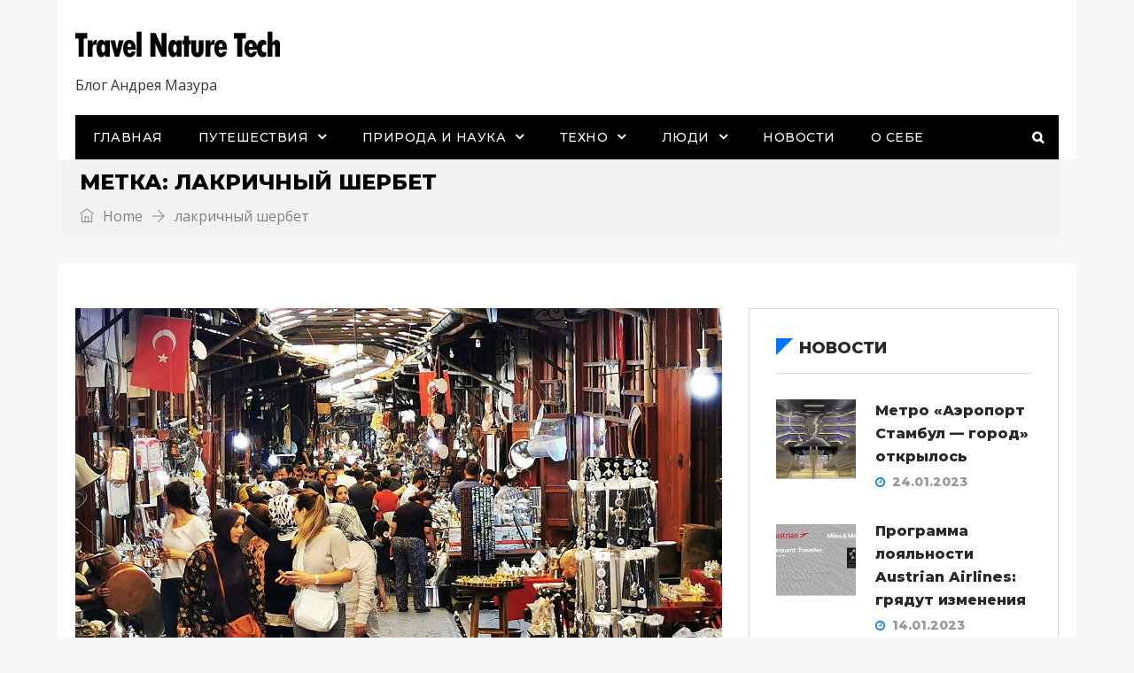

--- FILE ---
content_type: text/html; charset=UTF-8
request_url: https://mazurtravel.com/tag/lakrichnyj-sherbet
body_size: 17188
content:
<!DOCTYPE html>
<html  prefix="og: http://ogp.me/ns#" class="no-js no-svg">
<head>
<meta charset="UTF-8">
<meta name="viewport" content="width=device-width, initial-scale=1">

	
<link rel="profile" href="http://gmpg.org/xfn/11">
                        <script>
                            /* You can add more configuration options to webfontloader by previously defining the WebFontConfig with your options */
                            if ( typeof WebFontConfig === "undefined" ) {
                                WebFontConfig = new Object();
                            }
                            WebFontConfig['google'] = {families: ['Open+Sans:400', 'Montserrat:800,500', 'Poppins:600,500,400&amp;subset=cyrillic-ext,latin']};

                            (function() {
                                var wf = document.createElement( 'script' );
                                wf.src = 'https://ajax.googleapis.com/ajax/libs/webfont/1.5.3/webfont.js';
                                wf.type = 'text/javascript';
                                wf.async = 'true';
                                var s = document.getElementsByTagName( 'script' )[0];
                                s.parentNode.insertBefore( wf, s );
                            })();
                        </script>
                        <meta name='robots' content='index, follow, max-image-preview:large, max-snippet:-1, max-video-preview:-1' />

	<!-- This site is optimized with the Yoast SEO plugin v19.3 - https://yoast.com/wordpress/plugins/seo/ -->
	<title>Архивы лакричный шербет - Travel Nature Tech</title>
	<link rel="canonical" href="https://mazurtravel.com/tag/lakrichnyj-sherbet" />
	<meta property="og:locale" content="ru_RU" />
	<meta property="og:type" content="article" />
	<meta property="og:title" content="Архивы лакричный шербет - Travel Nature Tech" />
	<meta property="og:url" content="https://mazurtravel.com/tag/lakrichnyj-sherbet" />
	<meta property="og:site_name" content="Travel Nature Tech" />
	<meta name="twitter:card" content="summary_large_image" />
	<script type="application/ld+json" class="yoast-schema-graph">{"@context":"https://schema.org","@graph":[{"@type":"WebSite","@id":"https://mazurtravel.com/#website","url":"https://mazurtravel.com/","name":"Travel Nature Tech","description":"Блог Андрея Мазура","potentialAction":[{"@type":"SearchAction","target":{"@type":"EntryPoint","urlTemplate":"https://mazurtravel.com/?s={search_term_string}"},"query-input":"required name=search_term_string"}],"inLanguage":"ru-RU"},{"@type":"CollectionPage","@id":"https://mazurtravel.com/tag/lakrichnyj-sherbet","url":"https://mazurtravel.com/tag/lakrichnyj-sherbet","name":"Архивы лакричный шербет - Travel Nature Tech","isPartOf":{"@id":"https://mazurtravel.com/#website"},"breadcrumb":{"@id":"https://mazurtravel.com/tag/lakrichnyj-sherbet#breadcrumb"},"inLanguage":"ru-RU","potentialAction":[{"@type":"ReadAction","target":["https://mazurtravel.com/tag/lakrichnyj-sherbet"]}]},{"@type":"BreadcrumbList","@id":"https://mazurtravel.com/tag/lakrichnyj-sherbet#breadcrumb","itemListElement":[{"@type":"ListItem","position":1,"name":"Главная страница","item":"https://mazurtravel.com/"},{"@type":"ListItem","position":2,"name":"лакричный шербет"}]}]}</script>
	<!-- / Yoast SEO plugin. -->


<link rel="alternate" type="application/rss+xml" title="Travel Nature Tech &raquo; Лента" href="https://mazurtravel.com/feed" />
<link rel="alternate" type="application/rss+xml" title="Travel Nature Tech &raquo; Лента комментариев" href="https://mazurtravel.com/comments/feed" />
<link rel="alternate" type="application/rss+xml" title="Travel Nature Tech &raquo; Лента метки лакричный шербет" href="https://mazurtravel.com/tag/lakrichnyj-sherbet/feed" />
		<!-- This site uses the Google Analytics by ExactMetrics plugin v7.10.0 - Using Analytics tracking - https://www.exactmetrics.com/ -->
		<!-- Note: ExactMetrics is not currently configured on this site. The site owner needs to authenticate with Google Analytics in the ExactMetrics settings panel. -->
					<!-- No UA code set -->
				<!-- / Google Analytics by ExactMetrics -->
		<style id='wp-img-auto-sizes-contain-inline-css' type='text/css'>
img:is([sizes=auto i],[sizes^="auto," i]){contain-intrinsic-size:3000px 1500px}
/*# sourceURL=wp-img-auto-sizes-contain-inline-css */
</style>
<style id='wp-emoji-styles-inline-css' type='text/css'>

	img.wp-smiley, img.emoji {
		display: inline !important;
		border: none !important;
		box-shadow: none !important;
		height: 1em !important;
		width: 1em !important;
		margin: 0 0.07em !important;
		vertical-align: -0.1em !important;
		background: none !important;
		padding: 0 !important;
	}
/*# sourceURL=wp-emoji-styles-inline-css */
</style>
<style id='wp-block-library-inline-css' type='text/css'>
:root{--wp-block-synced-color:#7a00df;--wp-block-synced-color--rgb:122,0,223;--wp-bound-block-color:var(--wp-block-synced-color);--wp-editor-canvas-background:#ddd;--wp-admin-theme-color:#007cba;--wp-admin-theme-color--rgb:0,124,186;--wp-admin-theme-color-darker-10:#006ba1;--wp-admin-theme-color-darker-10--rgb:0,107,160.5;--wp-admin-theme-color-darker-20:#005a87;--wp-admin-theme-color-darker-20--rgb:0,90,135;--wp-admin-border-width-focus:2px}@media (min-resolution:192dpi){:root{--wp-admin-border-width-focus:1.5px}}.wp-element-button{cursor:pointer}:root .has-very-light-gray-background-color{background-color:#eee}:root .has-very-dark-gray-background-color{background-color:#313131}:root .has-very-light-gray-color{color:#eee}:root .has-very-dark-gray-color{color:#313131}:root .has-vivid-green-cyan-to-vivid-cyan-blue-gradient-background{background:linear-gradient(135deg,#00d084,#0693e3)}:root .has-purple-crush-gradient-background{background:linear-gradient(135deg,#34e2e4,#4721fb 50%,#ab1dfe)}:root .has-hazy-dawn-gradient-background{background:linear-gradient(135deg,#faaca8,#dad0ec)}:root .has-subdued-olive-gradient-background{background:linear-gradient(135deg,#fafae1,#67a671)}:root .has-atomic-cream-gradient-background{background:linear-gradient(135deg,#fdd79a,#004a59)}:root .has-nightshade-gradient-background{background:linear-gradient(135deg,#330968,#31cdcf)}:root .has-midnight-gradient-background{background:linear-gradient(135deg,#020381,#2874fc)}:root{--wp--preset--font-size--normal:16px;--wp--preset--font-size--huge:42px}.has-regular-font-size{font-size:1em}.has-larger-font-size{font-size:2.625em}.has-normal-font-size{font-size:var(--wp--preset--font-size--normal)}.has-huge-font-size{font-size:var(--wp--preset--font-size--huge)}.has-text-align-center{text-align:center}.has-text-align-left{text-align:left}.has-text-align-right{text-align:right}.has-fit-text{white-space:nowrap!important}#end-resizable-editor-section{display:none}.aligncenter{clear:both}.items-justified-left{justify-content:flex-start}.items-justified-center{justify-content:center}.items-justified-right{justify-content:flex-end}.items-justified-space-between{justify-content:space-between}.screen-reader-text{border:0;clip-path:inset(50%);height:1px;margin:-1px;overflow:hidden;padding:0;position:absolute;width:1px;word-wrap:normal!important}.screen-reader-text:focus{background-color:#ddd;clip-path:none;color:#444;display:block;font-size:1em;height:auto;left:5px;line-height:normal;padding:15px 23px 14px;text-decoration:none;top:5px;width:auto;z-index:100000}html :where(.has-border-color){border-style:solid}html :where([style*=border-top-color]){border-top-style:solid}html :where([style*=border-right-color]){border-right-style:solid}html :where([style*=border-bottom-color]){border-bottom-style:solid}html :where([style*=border-left-color]){border-left-style:solid}html :where([style*=border-width]){border-style:solid}html :where([style*=border-top-width]){border-top-style:solid}html :where([style*=border-right-width]){border-right-style:solid}html :where([style*=border-bottom-width]){border-bottom-style:solid}html :where([style*=border-left-width]){border-left-style:solid}html :where(img[class*=wp-image-]){height:auto;max-width:100%}:where(figure){margin:0 0 1em}html :where(.is-position-sticky){--wp-admin--admin-bar--position-offset:var(--wp-admin--admin-bar--height,0px)}@media screen and (max-width:600px){html :where(.is-position-sticky){--wp-admin--admin-bar--position-offset:0px}}
.has-text-align-justify{text-align:justify;}

/*# sourceURL=wp-block-library-inline-css */
</style><style id='global-styles-inline-css' type='text/css'>
:root{--wp--preset--aspect-ratio--square: 1;--wp--preset--aspect-ratio--4-3: 4/3;--wp--preset--aspect-ratio--3-4: 3/4;--wp--preset--aspect-ratio--3-2: 3/2;--wp--preset--aspect-ratio--2-3: 2/3;--wp--preset--aspect-ratio--16-9: 16/9;--wp--preset--aspect-ratio--9-16: 9/16;--wp--preset--color--black: #000000;--wp--preset--color--cyan-bluish-gray: #abb8c3;--wp--preset--color--white: #FFF;--wp--preset--color--pale-pink: #f78da7;--wp--preset--color--vivid-red: #cf2e2e;--wp--preset--color--luminous-vivid-orange: #ff6900;--wp--preset--color--luminous-vivid-amber: #fcb900;--wp--preset--color--light-green-cyan: #7bdcb5;--wp--preset--color--vivid-green-cyan: #00d084;--wp--preset--color--pale-cyan-blue: #8ed1fc;--wp--preset--color--vivid-cyan-blue: #0693e3;--wp--preset--color--vivid-purple: #9b51e0;--wp--preset--color--dark-gray: #111;--wp--preset--color--light-gray: #767676;--wp--preset--gradient--vivid-cyan-blue-to-vivid-purple: linear-gradient(135deg,rgb(6,147,227) 0%,rgb(155,81,224) 100%);--wp--preset--gradient--light-green-cyan-to-vivid-green-cyan: linear-gradient(135deg,rgb(122,220,180) 0%,rgb(0,208,130) 100%);--wp--preset--gradient--luminous-vivid-amber-to-luminous-vivid-orange: linear-gradient(135deg,rgb(252,185,0) 0%,rgb(255,105,0) 100%);--wp--preset--gradient--luminous-vivid-orange-to-vivid-red: linear-gradient(135deg,rgb(255,105,0) 0%,rgb(207,46,46) 100%);--wp--preset--gradient--very-light-gray-to-cyan-bluish-gray: linear-gradient(135deg,rgb(238,238,238) 0%,rgb(169,184,195) 100%);--wp--preset--gradient--cool-to-warm-spectrum: linear-gradient(135deg,rgb(74,234,220) 0%,rgb(151,120,209) 20%,rgb(207,42,186) 40%,rgb(238,44,130) 60%,rgb(251,105,98) 80%,rgb(254,248,76) 100%);--wp--preset--gradient--blush-light-purple: linear-gradient(135deg,rgb(255,206,236) 0%,rgb(152,150,240) 100%);--wp--preset--gradient--blush-bordeaux: linear-gradient(135deg,rgb(254,205,165) 0%,rgb(254,45,45) 50%,rgb(107,0,62) 100%);--wp--preset--gradient--luminous-dusk: linear-gradient(135deg,rgb(255,203,112) 0%,rgb(199,81,192) 50%,rgb(65,88,208) 100%);--wp--preset--gradient--pale-ocean: linear-gradient(135deg,rgb(255,245,203) 0%,rgb(182,227,212) 50%,rgb(51,167,181) 100%);--wp--preset--gradient--electric-grass: linear-gradient(135deg,rgb(202,248,128) 0%,rgb(113,206,126) 100%);--wp--preset--gradient--midnight: linear-gradient(135deg,rgb(2,3,129) 0%,rgb(40,116,252) 100%);--wp--preset--font-size--small: 13px;--wp--preset--font-size--medium: 20px;--wp--preset--font-size--large: 36px;--wp--preset--font-size--x-large: 42px;--wp--preset--spacing--20: 0.44rem;--wp--preset--spacing--30: 0.67rem;--wp--preset--spacing--40: 1rem;--wp--preset--spacing--50: 1.5rem;--wp--preset--spacing--60: 2.25rem;--wp--preset--spacing--70: 3.38rem;--wp--preset--spacing--80: 5.06rem;--wp--preset--shadow--natural: 6px 6px 9px rgba(0, 0, 0, 0.2);--wp--preset--shadow--deep: 12px 12px 50px rgba(0, 0, 0, 0.4);--wp--preset--shadow--sharp: 6px 6px 0px rgba(0, 0, 0, 0.2);--wp--preset--shadow--outlined: 6px 6px 0px -3px rgb(255, 255, 255), 6px 6px rgb(0, 0, 0);--wp--preset--shadow--crisp: 6px 6px 0px rgb(0, 0, 0);}:where(.is-layout-flex){gap: 0.5em;}:where(.is-layout-grid){gap: 0.5em;}body .is-layout-flex{display: flex;}.is-layout-flex{flex-wrap: wrap;align-items: center;}.is-layout-flex > :is(*, div){margin: 0;}body .is-layout-grid{display: grid;}.is-layout-grid > :is(*, div){margin: 0;}:where(.wp-block-columns.is-layout-flex){gap: 2em;}:where(.wp-block-columns.is-layout-grid){gap: 2em;}:where(.wp-block-post-template.is-layout-flex){gap: 1.25em;}:where(.wp-block-post-template.is-layout-grid){gap: 1.25em;}.has-black-color{color: var(--wp--preset--color--black) !important;}.has-cyan-bluish-gray-color{color: var(--wp--preset--color--cyan-bluish-gray) !important;}.has-white-color{color: var(--wp--preset--color--white) !important;}.has-pale-pink-color{color: var(--wp--preset--color--pale-pink) !important;}.has-vivid-red-color{color: var(--wp--preset--color--vivid-red) !important;}.has-luminous-vivid-orange-color{color: var(--wp--preset--color--luminous-vivid-orange) !important;}.has-luminous-vivid-amber-color{color: var(--wp--preset--color--luminous-vivid-amber) !important;}.has-light-green-cyan-color{color: var(--wp--preset--color--light-green-cyan) !important;}.has-vivid-green-cyan-color{color: var(--wp--preset--color--vivid-green-cyan) !important;}.has-pale-cyan-blue-color{color: var(--wp--preset--color--pale-cyan-blue) !important;}.has-vivid-cyan-blue-color{color: var(--wp--preset--color--vivid-cyan-blue) !important;}.has-vivid-purple-color{color: var(--wp--preset--color--vivid-purple) !important;}.has-black-background-color{background-color: var(--wp--preset--color--black) !important;}.has-cyan-bluish-gray-background-color{background-color: var(--wp--preset--color--cyan-bluish-gray) !important;}.has-white-background-color{background-color: var(--wp--preset--color--white) !important;}.has-pale-pink-background-color{background-color: var(--wp--preset--color--pale-pink) !important;}.has-vivid-red-background-color{background-color: var(--wp--preset--color--vivid-red) !important;}.has-luminous-vivid-orange-background-color{background-color: var(--wp--preset--color--luminous-vivid-orange) !important;}.has-luminous-vivid-amber-background-color{background-color: var(--wp--preset--color--luminous-vivid-amber) !important;}.has-light-green-cyan-background-color{background-color: var(--wp--preset--color--light-green-cyan) !important;}.has-vivid-green-cyan-background-color{background-color: var(--wp--preset--color--vivid-green-cyan) !important;}.has-pale-cyan-blue-background-color{background-color: var(--wp--preset--color--pale-cyan-blue) !important;}.has-vivid-cyan-blue-background-color{background-color: var(--wp--preset--color--vivid-cyan-blue) !important;}.has-vivid-purple-background-color{background-color: var(--wp--preset--color--vivid-purple) !important;}.has-black-border-color{border-color: var(--wp--preset--color--black) !important;}.has-cyan-bluish-gray-border-color{border-color: var(--wp--preset--color--cyan-bluish-gray) !important;}.has-white-border-color{border-color: var(--wp--preset--color--white) !important;}.has-pale-pink-border-color{border-color: var(--wp--preset--color--pale-pink) !important;}.has-vivid-red-border-color{border-color: var(--wp--preset--color--vivid-red) !important;}.has-luminous-vivid-orange-border-color{border-color: var(--wp--preset--color--luminous-vivid-orange) !important;}.has-luminous-vivid-amber-border-color{border-color: var(--wp--preset--color--luminous-vivid-amber) !important;}.has-light-green-cyan-border-color{border-color: var(--wp--preset--color--light-green-cyan) !important;}.has-vivid-green-cyan-border-color{border-color: var(--wp--preset--color--vivid-green-cyan) !important;}.has-pale-cyan-blue-border-color{border-color: var(--wp--preset--color--pale-cyan-blue) !important;}.has-vivid-cyan-blue-border-color{border-color: var(--wp--preset--color--vivid-cyan-blue) !important;}.has-vivid-purple-border-color{border-color: var(--wp--preset--color--vivid-purple) !important;}.has-vivid-cyan-blue-to-vivid-purple-gradient-background{background: var(--wp--preset--gradient--vivid-cyan-blue-to-vivid-purple) !important;}.has-light-green-cyan-to-vivid-green-cyan-gradient-background{background: var(--wp--preset--gradient--light-green-cyan-to-vivid-green-cyan) !important;}.has-luminous-vivid-amber-to-luminous-vivid-orange-gradient-background{background: var(--wp--preset--gradient--luminous-vivid-amber-to-luminous-vivid-orange) !important;}.has-luminous-vivid-orange-to-vivid-red-gradient-background{background: var(--wp--preset--gradient--luminous-vivid-orange-to-vivid-red) !important;}.has-very-light-gray-to-cyan-bluish-gray-gradient-background{background: var(--wp--preset--gradient--very-light-gray-to-cyan-bluish-gray) !important;}.has-cool-to-warm-spectrum-gradient-background{background: var(--wp--preset--gradient--cool-to-warm-spectrum) !important;}.has-blush-light-purple-gradient-background{background: var(--wp--preset--gradient--blush-light-purple) !important;}.has-blush-bordeaux-gradient-background{background: var(--wp--preset--gradient--blush-bordeaux) !important;}.has-luminous-dusk-gradient-background{background: var(--wp--preset--gradient--luminous-dusk) !important;}.has-pale-ocean-gradient-background{background: var(--wp--preset--gradient--pale-ocean) !important;}.has-electric-grass-gradient-background{background: var(--wp--preset--gradient--electric-grass) !important;}.has-midnight-gradient-background{background: var(--wp--preset--gradient--midnight) !important;}.has-small-font-size{font-size: var(--wp--preset--font-size--small) !important;}.has-medium-font-size{font-size: var(--wp--preset--font-size--medium) !important;}.has-large-font-size{font-size: var(--wp--preset--font-size--large) !important;}.has-x-large-font-size{font-size: var(--wp--preset--font-size--x-large) !important;}
/*# sourceURL=global-styles-inline-css */
</style>

<style id='classic-theme-styles-inline-css' type='text/css'>
/*! This file is auto-generated */
.wp-block-button__link{color:#fff;background-color:#32373c;border-radius:9999px;box-shadow:none;text-decoration:none;padding:calc(.667em + 2px) calc(1.333em + 2px);font-size:1.125em}.wp-block-file__button{background:#32373c;color:#fff;text-decoration:none}
/*# sourceURL=/wp-includes/css/classic-themes.min.css */
</style>
<link rel='stylesheet' id='independent-core-style-css' href='https://mazurtravel.com/wp-content/plugins/independent-core/assets/css/independent-core-custom.css?ver=1.0' type='text/css' media='all' />
<link rel='stylesheet' id='rs-plugin-settings-css' href='https://mazurtravel.com/wp-content/plugins/revslider/public/assets/css/rs6.css?ver=6.1.3' type='text/css' media='all' />
<style id='rs-plugin-settings-inline-css' type='text/css'>
#rs-demo-id {}
/*# sourceURL=rs-plugin-settings-inline-css */
</style>
<link rel='stylesheet' id='ssb-front-css-css' href='https://mazurtravel.com/wp-content/plugins/simple-social-buttons/assets/css/front.css?ver=4.0.2' type='text/css' media='all' />
<link rel='stylesheet' id='js_composer_front-css' href='https://mazurtravel.com/wp-content/plugins/js_composer/assets/css/js_composer.min.css?ver=6.0.5' type='text/css' media='all' />
<link rel='stylesheet' id='bootstrap-css' href='https://mazurtravel.com/wp-content/themes/independent/assets/css/bootstrap.min.css?ver=4.1.1' type='text/css' media='all' />
<link rel='stylesheet' id='font-awesome-css' href='https://mazurtravel.com/wp-content/plugins/js_composer/assets/lib/bower/font-awesome/css/font-awesome.min.css?ver=6.0.5' type='text/css' media='all' />
<link rel='stylesheet' id='simple-line-icons-css' href='https://mazurtravel.com/wp-content/themes/independent/assets/css/simple-line-icons.min.css?ver=1.0' type='text/css' media='all' />
<link rel='stylesheet' id='themify-icons-css' href='https://mazurtravel.com/wp-content/themes/independent/assets/css/themify-icons.css?ver=1.0' type='text/css' media='all' />
<link rel='stylesheet' id='owl-carousel-css' href='https://mazurtravel.com/wp-content/themes/independent/assets/css/owl-carousel.min.css?ver=2.2.1' type='text/css' media='all' />
<link rel='stylesheet' id='magnific-popup-css' href='https://mazurtravel.com/wp-content/themes/independent/assets/css/magnific-popup.min.css?ver=1.0' type='text/css' media='all' />
<link rel='stylesheet' id='image-hover-css' href='https://mazurtravel.com/wp-content/themes/independent/assets/css/image-hover.min.css?ver=1.0' type='text/css' media='all' />
<link rel='stylesheet' id='ytplayer-css' href='https://mazurtravel.com/wp-content/themes/independent/assets/css/ytplayer.min.css?ver=1.0' type='text/css' media='all' />
<link rel='stylesheet' id='animate-css' href='https://mazurtravel.com/wp-content/themes/independent/assets/css/animate.min.css?ver=3.5.1' type='text/css' media='all' />
<link rel='stylesheet' id='independent-style-css' href='https://mazurtravel.com/wp-content/themes/independent/style.css?ver=1.0' type='text/css' media='all' />
<link rel='stylesheet' id='independent-shortcode-css' href='https://mazurtravel.com/wp-content/themes/independent/assets/css/shortcode.css?ver=1.0' type='text/css' media='all' />
<link rel='stylesheet' id='independent-news-styles-css' href='https://mazurtravel.com/wp-content/themes/independent/assets/css/news-styles.css?ver=1.0' type='text/css' media='all' />
<link rel='stylesheet' id='independent-demo-demo-general-news-css' href='https://mazurtravel.com/wp-content/themes/independent/assets/css/demo-general-news.css?ver=1.0' type='text/css' media='all' />
<link rel='stylesheet' id='independent-theme-style-css' href='https://mazurtravel.com/wp-content/uploads/independent/theme_1.css?ver=1.0' type='text/css' media='all' />
<link rel='stylesheet' id='independent-child-theme-style-css' href='https://mazurtravel.com/wp-content/themes/independent-child/style.css' type='text/css' media='all' />
<link rel='stylesheet' id='jetpack_css-css' href='https://mazurtravel.com/wp-content/plugins/jetpack/css/jetpack.css?ver=11.1.4' type='text/css' media='all' />
<script type="text/javascript" src="https://mazurtravel.com/wp-includes/js/jquery/jquery.min.js?ver=3.7.1" id="jquery-core-js"></script>
<script type="text/javascript" src="https://mazurtravel.com/wp-includes/js/jquery/jquery-migrate.min.js?ver=3.4.1" id="jquery-migrate-js"></script>
<script type="text/javascript" src="https://mazurtravel.com/wp-content/plugins/independent-core/assets/js/drag-drop.js?ver=6.9" id="independent-drag-drop-js"></script>
<script type="text/javascript" src="https://mazurtravel.com/wp-content/plugins/simple-social-buttons/assets/js/frontend-blocks.js?ver=4.0.2" id="ssb-blocks-front-js-js"></script>
<script type="text/javascript" src="https://mazurtravel.com/wp-content/plugins/revslider/public/assets/js/revolution.tools.min.js?ver=6.0" id="tp-tools-js"></script>
<script type="text/javascript" src="https://mazurtravel.com/wp-content/plugins/revslider/public/assets/js/rs6.min.js?ver=6.1.3" id="revmin-js"></script>
<script type="text/javascript" id="ssb-front-js-js-extra">
/* <![CDATA[ */
var SSB = {"ajax_url":"https://mazurtravel.com/wp-admin/admin-ajax.php","fb_share_nonce":"b45b0d4872"};
//# sourceURL=ssb-front-js-js-extra
/* ]]> */
</script>
<script type="text/javascript" src="https://mazurtravel.com/wp-content/plugins/simple-social-buttons/assets/js/front.js?ver=4.0.2" id="ssb-front-js-js"></script>
<link rel="https://api.w.org/" href="https://mazurtravel.com/wp-json/" /><link rel="alternate" title="JSON" type="application/json" href="https://mazurtravel.com/wp-json/wp/v2/tags/96" /><link rel="EditURI" type="application/rsd+xml" title="RSD" href="https://mazurtravel.com/xmlrpc.php?rsd" />
<meta name="generator" content="WordPress 6.9" />
 <style media="screen">

		.simplesocialbuttons.simplesocialbuttons_inline .ssb-fb-like {
	  margin: ;
	}
		 /*inline margin*/
	
	
	
	
	
	
			 .simplesocialbuttons.simplesocialbuttons_inline.simplesocial-simple-icons button{
		 margin: ;
	 }

			 /*margin-digbar*/

	
	
	
	
	
	
	
</style>

<!-- Open Graph Meta Tags generated by Simple Social Buttons 4.0.2 -->
<meta property="og:title" content="Рынок медников в Газиантепе - Travel Nature Tech" />
<meta property="og:description" content="Несколько подсказок, на что обратить внимание на рынке Бакырджылар в Газиантепе" />
<meta property="og:url" content="https://mazurtravel.com/travel/rynok-mednikov-v-gaziantepe.html" />
<meta property="og:site_name" content="Travel Nature Tech" />
<meta property="og:image" content="https://mazurtravel.com/wp-content/uploads/2019/11/bakircilar-main.jpg" />
<meta name="twitter:card" content="summary_large_image" />
<meta name="twitter:description" content="Несколько подсказок, на что обратить внимание на рынке Бакырджылар в Газиантепе" />
<meta name="twitter:title" content="Рынок медников в Газиантепе - Travel Nature Tech" />
<meta property="twitter:image" content="https://mazurtravel.com/wp-content/uploads/2019/11/bakircilar-main.jpg" />

<!-- Open Graph Meta Data by WP-Open-Graph plugin-->
<meta property="og:site_name" content="Travel Nature Tech" />
<meta property="og:locale" content="ru_ru" />
<meta property="og:type" content="article" />
<meta property="og:image:width" content="730" />
<meta property="og:image:height" content="485" />
<meta property="og:image" content="https://mazurtravel.com/wp-content/uploads/2019/11/bakircilar-main.jpg" />
<meta property="og:title" content="лакричный шербет" />
<meta property="og:url" content="https://mazurtravel.com/tag/lakrichnyj-sherbet" />
<!-- /Open Graph Meta Data -->
<meta name="generator" content="Powered by WPBakery Page Builder - drag and drop page builder for WordPress."/>
<meta name="generator" content="Powered by Slider Revolution 6.1.3 - responsive, Mobile-Friendly Slider Plugin for WordPress with comfortable drag and drop interface." />
<script type="text/javascript">function setREVStartSize(t){try{var h,e=document.getElementById(t.c).parentNode.offsetWidth;if(e=0===e||isNaN(e)?window.innerWidth:e,t.tabw=void 0===t.tabw?0:parseInt(t.tabw),t.thumbw=void 0===t.thumbw?0:parseInt(t.thumbw),t.tabh=void 0===t.tabh?0:parseInt(t.tabh),t.thumbh=void 0===t.thumbh?0:parseInt(t.thumbh),t.tabhide=void 0===t.tabhide?0:parseInt(t.tabhide),t.thumbhide=void 0===t.thumbhide?0:parseInt(t.thumbhide),t.mh=void 0===t.mh||""==t.mh||"auto"===t.mh?0:parseInt(t.mh,0),"fullscreen"===t.layout||"fullscreen"===t.l)h=Math.max(t.mh,window.innerHeight);else{for(var i in t.gw=Array.isArray(t.gw)?t.gw:[t.gw],t.rl)void 0!==t.gw[i]&&0!==t.gw[i]||(t.gw[i]=t.gw[i-1]);for(var i in t.gh=void 0===t.el||""===t.el||Array.isArray(t.el)&&0==t.el.length?t.gh:t.el,t.gh=Array.isArray(t.gh)?t.gh:[t.gh],t.rl)void 0!==t.gh[i]&&0!==t.gh[i]||(t.gh[i]=t.gh[i-1]);var r,a=new Array(t.rl.length),n=0;for(var i in t.tabw=t.tabhide>=e?0:t.tabw,t.thumbw=t.thumbhide>=e?0:t.thumbw,t.tabh=t.tabhide>=e?0:t.tabh,t.thumbh=t.thumbhide>=e?0:t.thumbh,t.rl)a[i]=t.rl[i]<window.innerWidth?0:t.rl[i];for(var i in r=a[0],a)r>a[i]&&0<a[i]&&(r=a[i],n=i);var d=e>t.gw[n]+t.tabw+t.thumbw?1:(e-(t.tabw+t.thumbw))/t.gw[n];h=t.gh[n]*d+(t.tabh+t.thumbh)}void 0===window.rs_init_css&&(window.rs_init_css=document.head.appendChild(document.createElement("style"))),document.getElementById(t.c).height=h,window.rs_init_css.innerHTML+="#"+t.c+"_wrapper { height: "+h+"px }"}catch(t){console.log("Failure at Presize of Slider:"+t)}};</script>
		<style type="text/css" id="wp-custom-css">
			header{
	padding-left:20px;
	padding-right:20px;
}
.search-toggle-wrap i {
    margin-left: -30px
}

@media(max-width: 600px) {				
	.nav-previous, .nav-next{
		float: none !important;
		max-width: 100% !important;	
	}
.widget.independent_latest_post_widget img, .widget.independent_popular_post_widget img {
	float: none !important;
	width: 100%;
}
	
	.widget.independent_latest_post_widget li .side-image, .independent_popular_post_widget li .side-image {
	float: none !important;
}
	.widget.independent_latest_post_widget li{
		margin-bottom: 30px;
	}
	


div.banner-grid-item:nth-child(1) > div:nth-child(1) > div:nth-child(1) > a:nth-child(1){
	width: 150%;
	margin-left:-50px;
}

div.banner-grid-item:nth-child(1){
	height:200px;
	
}


}

.breadcrumb > a, .breadcrumb > span, .nav-links > div a, .nav-links > div a {
    word-break: normal;
}

.page-title{
	color: #000;
}

.page-title-wrap-inner{
    height: auto;
    padding: 10px;
	padding-left:20px;
	margin-left:-15px;
}

		</style>
		<noscript><style> .wpb_animate_when_almost_visible { opacity: 1; }</style></noscript>	
	
</head>
<body class="archive tag tag-lakrichnyj-sherbet tag-96 wp-embed-responsive wp-theme-independent wp-child-theme-independent-child wpb-js-composer js-comp-ver-6.0.5 vc_responsive" data-scroll-time="600" data-scroll-distance="30">

		<div class="mobile-header">

			<div class="mobile-header-inner hidden-lg-up hidden-lg-land-up">

				
						<div class="custom-container clearfix">

		
				<ul class="mobile-header-items nav pull-left">

			
					<li class="nav-item">

						<div class="nav-item-inner">

					<a class="mobile-bar-toggle" href="#"><i class="fa fa-bars"></i></a>
						</div>

					</li>

			
				</ul>

			
				<ul class="mobile-header-items nav pull-center">

			
					<li class="nav-item">

						<div class="nav-item-inner">

					<div class="mobile-logo"><a href="https://mazurtravel.com/" title="Travel Nature Tech" ><img class="img-responsive" src="https://mazurtravel.com/wp-content/uploads/2019/11/travelnaturetech.png" alt="Travel Nature Tech" title="Travel Nature Tech" /></a></div>
						</div>

					</li>

			
				</ul>

			
				<ul class="mobile-header-items nav pull-right">

			
					<li class="nav-item">

						<div class="nav-item-inner">

					<a class="full-search-toggle" href="#"><i class="fa fa-search"></i></a>
						</div>

					</li>

			
				</ul>

			
						</div><!-- container -->

				
			</div>

		</div>

		
		<div class="mobile-bar animate-from-left">

			<a class="mobile-bar-toggle close" href="#"></a>

			<div class="mobile-bar-inner">

				<div class="container">

		
					<ul class="mobile-bar-items nav flex-column mobile-bar-top">

				
						<li class="nav-item">

							<div class="nav-item-inner">

						<div class="mobile-logo"><a href="https://mazurtravel.com/" title="Travel Nature Tech" ><img class="img-responsive" src="https://mazurtravel.com/wp-content/uploads/2019/11/travelnaturetech.png" alt="Travel Nature Tech" title="Travel Nature Tech" /></a></div>
							</div>

						</li>

				
					</ul>

				
					<ul class="mobile-bar-items nav flex-column mobile-bar-middle">

				
						<li class="nav-item">

							<div class="nav-item-inner">

						<div class="independent-mobile-main-menu"></div>
							</div>

						</li>

				
					</ul>

				
					<ul class="mobile-bar-items nav flex-column mobile-bar-bottom">

				
						<li class="nav-item">

							<div class="nav-item-inner">

						
		<form method="get" class="search-form" action="https://mazurtravel.com/">
			<div class="input-group">
				<input type="text" class="form-control" name="s" value="" placeholder="Search for...">
				<span class="input-group-btn">
					<button class="btn btn-secondary" type="submit"><i class="fa fa-search"></i></button>
				</span>
			</div>
		</form>
							</div>

						</li>

				
					</ul>

				
				</div><!-- container -->

			</div>

		</div>

		
				<span class="secondary-right-overlay"></span>
				<div class="secondary-menu-area right-overlay" data-pos="right">

					<span class="close secondary-space-toggle" title="Close"></span>

					<div class="secondary-menu-area-inner">

						<section id="independent_widget_block_13-2" class="widget widget_independent_vc_block_13"><div class="independent-block independent-block-13  independent-block-css-1 animate-news-fade-in-up" data-id="independent_block_id_1"><input type="hidden" class="news-block-options" id="independent_block_id_1" /><input type="hidden" class="news-block-css-options" data-options="{&quot;block_style&quot;:&quot;.independent-block-css-1 .independent-block-title span { font-size: 17px; }.independent-block-css-1 .independent-block-title span { text-transform: capitalize; }&quot;}" /><div class="independent-content"><div class="independent-news active"><div class="row"><div class="col-md-12"><!--top col start--><div class="post post-grid independent-block-post  clearfix"><!--Single Post Start--><div class="post-thumb-wrapper"><a href="https://mazurtravel.com/news/metro-aeroport-stambul-gorod-otkrylos.html" rel="bookmark"><img height="487" width="730" class="img-responsive post-thumbnail" alt="Метро &#171;Аэропорт Стамбул &#8212; город&#187; открылось" src="https://mazurtravel.com/wp-content/uploads/2023/01/main-istanbul-metro.jpg" /></a><a href="https://mazurtravel.com/category/news" class="cat-tag-50 typo-white category-tag" >Новости</a></div><div class="post-title-wrapper"><h1 class="post-title"><a href="https://mazurtravel.com/news/metro-aeroport-stambul-gorod-otkrylos.html" rel="bookmark">Метро &#171;Аэропорт Стамбул &#8212; город&#187; открылось</a></h1></div><div class="post-content-wrapper">22 ?????? ????????? ????? ????? &laquo;???????? ???????-?????&raquo;. ?? ?????? ????????????? ????? ??? ????? ??????????? &laquo;????? M11&laquo;. ?????????? ????? ????????? Kagithane&hellip;</div></div><!--Single Post End--></div></div><div class="row"><div class="col-md-12"><!--top col start--><div class="post post-grid independent-block-post  clearfix"><!--Single Post Start--><div class="post-thumb-wrapper"><a href="https://mazurtravel.com/news/programma-loyalnosti-austrian-airlines-gryadut-izmeneniya.html" rel="bookmark"><img height="487" width="730" class="img-responsive post-thumbnail" alt="Программа лояльности Austrian Airlines: грядут изменения" src="https://mazurtravel.com/wp-content/uploads/2023/01/img-main.jpg" /></a><a href="https://mazurtravel.com/category/news" class="cat-tag-50 typo-white category-tag" >Новости</a></div><div class="post-title-wrapper"><h1 class="post-title"><a href="https://mazurtravel.com/news/programma-loyalnosti-austrian-airlines-gryadut-izmeneniya.html" rel="bookmark">Программа лояльности Austrian Airlines: грядут изменения</a></h1></div><div class="post-content-wrapper">????????? ?????????? Austrian Airlines ????????? ? 2024 ?. ????????? ?????????? ????????? ???????? ?? ???? Lufthansa Group (? ??????, ? Austrian&hellip;</div></div><!--Single Post End--></div></div><div class="row"><div class="col-md-12"><!--top col start--><div class="post post-grid independent-block-post  clearfix"><!--Single Post Start--><div class="post-thumb-wrapper"><a href="https://mazurtravel.com/news/ishgl-i-erdzhies-stali-kurortami-blizneczami.html" rel="bookmark"><img height="667" width="1000" class="img-responsive post-thumbnail" alt="Ишгль и Эрджиес стали курортами-близнецами." src="https://mazurtravel.com/wp-content/uploads/2023/01/main.jpg" /></a><a href="https://mazurtravel.com/category/news" class="cat-tag-50 typo-white category-tag" >Новости</a></div><div class="post-title-wrapper"><h1 class="post-title"><a href="https://mazurtravel.com/news/ishgl-i-erdzhies-stali-kurortami-blizneczami.html" rel="bookmark">Ишгль и Эрджиес стали курортами-близнецами.</a></h1></div><div class="post-content-wrapper">????? ? ??????? ????????? ?????????? Twin Ski Resorts</div></div><!--Single Post End--></div></div><div class="row"><div class="col-md-12"><!--top col start--><div class="post post-grid independent-block-post  clearfix"><!--Single Post Start--><div class="post-thumb-wrapper"><a href="https://mazurtravel.com/news/flixbus-otkryvaet-linii-vinnicza-varshava-ivano-frankovsk-poznan-poltava-praga.html" rel="bookmark"><img height="485" width="730" class="img-responsive post-thumbnail" alt="FlixBus открывает линии Винница-Варшава, Ивано-Франковск-Познань, Полтава-Прага" src="https://mazurtravel.com/wp-content/uploads/2021/08/flixbus-2021-00.jpg" /></a><a href="https://mazurtravel.com/category/news" class="cat-tag-50 typo-white category-tag" >Новости</a></div><div class="post-title-wrapper"><h1 class="post-title"><a href="https://mazurtravel.com/news/flixbus-otkryvaet-linii-vinnicza-varshava-ivano-frankovsk-poznan-poltava-praga.html" rel="bookmark">FlixBus открывает линии Винница-Варшава, Ивано-Франковск-Познань, Полтава-Прага</a></h1></div><div class="post-content-wrapper">15 ??????? ?????????? ?????????? FlixBus ??????? ???????? ?? ???? ????????????? ?????? ?? ???????: ???????&ndash;???????, ?????-?????????&ndash;???????, ???????&ndash;?????. ?? ??????? ???????&ndash;???????, ?????-?????????&ndash;???????,&hellip;</div></div><!--Single Post End--></div></div><div class="row"><div class="col-md-12"><!--top col start--><div class="post post-grid independent-block-post  clearfix"><!--Single Post Start--><div class="post-thumb-wrapper"><a href="https://mazurtravel.com/news/star-alliance-vruchena-pervaya-premiya-world-travel-awards-2022.html" rel="bookmark"><img height="485" width="730" class="img-responsive post-thumbnail" alt="Star Alliance вручена первая премия  World Travel Awards 2022" src="https://mazurtravel.com/wp-content/uploads/2022/11/star-alliance-1-main.jpg" /></a><a href="https://mazurtravel.com/category/news" class="cat-tag-50 typo-white category-tag" >Новости</a></div><div class="post-title-wrapper"><h1 class="post-title"><a href="https://mazurtravel.com/news/star-alliance-vruchena-pervaya-premiya-world-travel-awards-2022.html" rel="bookmark">Star Alliance вручена первая премия  World Travel Awards 2022</a></h1></div><div class="post-content-wrapper">Star Alliance ??????? ?????? ?????? World Travel Awards 2022. ?????? ??? ?????? ??? ???????? ??????? ??????? ???????? ????????????. ????? ????,&hellip;</div></div><!--Single Post End--></div></div></div></div> <!--independent-content--></div></section>
					</div>

				</div>

			
		<div class="full-search-wrapper">

			<a class="full-search-toggle close" href="#"></a>

			
		<form method="get" class="search-form" action="https://mazurtravel.com/">
			<div class="input-group">
				<input type="text" class="form-control" name="s" value="" placeholder="Search for...">
				<span class="input-group-btn">
					<button class="btn btn-secondary" type="submit"><i class="fa fa-search"></i></button>
				</span>
			</div>
		</form>
		</div>

	<div id="page" class="independent-wrapper boxed-container">

		
	<header class="independent-header">
		
		<div class="header-inner hidden-md-down hidden-md-land-down">

	
						<div class="logobar clearfix">

							<div class="custom-container logobar-inner">

								
			<ul class="logobar-items nav pull-left">

		
				<li class="nav-item">

					<div class="nav-item-inner">

				<div class="main-logo max-log-width" data-pagetitle=""><h1><a href="https://mazurtravel.com/" title="Travel Nature Tech" ><img class="custom-logo img-responsive" src="https://mazurtravel.com/wp-content/uploads/2019/11/travelnaturetech.png" alt="Travel Nature Tech" title="Travel Nature Tech" /></a><span class="screen-reader-text">Travel Nature Tech</span></h1><div class="site-desc" title="Блог Андрея Мазура" >Блог Андрея Мазура</div></div>
					</div>

				</li>

		
			</ul>

		
							</div>

							
						</div>

					
						<nav class="navbar clearfix">

							<div class="custom-container navbar-inner">

								
			<ul class="navbar-items nav pull-left">

		
				<li class="nav-item">

					<div class="nav-item-inner">

				<ul id="independent-main-menu" class="nav independent-main-menu"><li id="menu-item-1632" class="menu-item menu-item-type-post_type menu-item-object-page menu-item-home nav-item menu-item-1632" ><a href="https://mazurtravel.com/" class="nav-link">Главная</a></li>
<li id="menu-item-1623" class="menu-item menu-item-type-taxonomy menu-item-object-category menu-item-has-children nav-item menu-item-1623 dropdown mega-dropdown" ><a href="https://mazurtravel.com/category/travel" class="nav-link dropdown-toggle">Путешествия</a>
<ul role="menu" class=" dropdown-menu mega-dropdown-menu container" >
	<li class="mmenu-list-show"><a href="https://mazurtravel.com/category/travel" >Путешествия</a></li><li class="menu-item menu-item-type-taxonomy menu-item-object-category nav-item menu-item-2340 col-sm-12 news-megamenu-li"><div class="independent-block animate-news-fade-in-left news-tab-none" data-id="independent_block_id_2"><input type="hidden" class="news-block-options" id="independent_block_id_2" /><div class="independent-content"><div class="news-slide-loader"><img src="https://mazurtravel.com/wp-content/themes/independent/assets/images/news-loader.gif" alt="Loader.." /></div><div class="independent-slider tab-pane" id="independent-tab-all-2" data-len="13"><div class="independent-news active"><div class="row"><div class="col-sm-2"><!--top col start--><div class="post post-grid independent-block-post  clearfix"><!--Menu News Start--><div class="post-thumb-wrapper"><a href="https://mazurtravel.com/news/vezd-v-turcziyu-uproshhen-c-1-iyunya.html" rel="bookmark"><img height="154" width="232" class="img-responsive post-thumbnail" alt="Въезд в Турцию упрощен c 1 июня" src="https://mazurtravel.com/wp-content/uploads/2022/06/airport-istanbul-232x154.jpg" /></a><a href="https://mazurtravel.com/category/news" class="cat-tag-50 typo-white category-tag" >Новости</a></div><div class="post-title-wrapper"><h6 class="post-title"><a href="https://mazurtravel.com/news/vezd-v-turcziyu-uproshhen-c-1-iyunya.html" rel="bookmark">Въезд в Турцию упрощен c 1 июня</a></h6></div></div><!--Single Post End--></div><div class="col-sm-2"><!--top col start--><div class="post post-grid independent-block-post  clearfix"><!--Menu News Start--><div class="post-thumb-wrapper"><a href="https://mazurtravel.com/travel/mosty-turczii.html" rel="bookmark"><img height="154" width="232" class="img-responsive post-thumbnail" alt="Мосты Турции" src="https://mazurtravel.com/wp-content/uploads/2021/12/img_6583-final-232x154.jpg" /></a><a href="https://mazurtravel.com/category/travel" class="cat-tag-47 typo-white category-tag" >Путешествия</a></div><div class="post-title-wrapper"><h6 class="post-title"><a href="https://mazurtravel.com/travel/mosty-turczii.html" rel="bookmark">Мосты Турции</a></h6></div></div><!--Single Post End--></div><div class="col-sm-2"><!--top col start--><div class="post post-grid independent-block-post  clearfix"><!--Menu News Start--><div class="post-thumb-wrapper"><a href="https://mazurtravel.com/travel/dostoprimechatelnosti-kajseri-prodolzhenie-pastyrma.html" rel="bookmark"><img height="154" width="232" class="img-responsive post-thumbnail" alt="Достопримечательности Кайсери (продолжение): пастырма" src="https://mazurtravel.com/wp-content/uploads/2021/11/pastirma-main-232x154.jpg" /></a><a href="https://mazurtravel.com/category/travel" class="cat-tag-47 typo-white category-tag" >Путешествия</a></div><div class="post-title-wrapper"><h6 class="post-title"><a href="https://mazurtravel.com/travel/dostoprimechatelnosti-kajseri-prodolzhenie-pastyrma.html" rel="bookmark">Достопримечательности Кайсери (продолжение): пастырма</a></h6></div></div><!--Single Post End--></div><div class="col-sm-2"><!--top col start--><div class="post post-grid independent-block-post  clearfix"><!--Menu News Start--><div class="post-thumb-wrapper"><a href="https://mazurtravel.com/travel/dostoprimechatelnosti-kajseri-muzej-seldzhukskoj-czivilizaczii.html" rel="bookmark"><img height="154" width="232" class="img-responsive post-thumbnail" alt="Достопримечательности Кайсери: музей сельджукской цивилизации" src="https://mazurtravel.com/wp-content/uploads/2021/11/a-dscf1953-232x154.jpg" /></a><a href="https://mazurtravel.com/category/travel" class="cat-tag-47 typo-white category-tag" >Путешествия</a></div><div class="post-title-wrapper"><h6 class="post-title"><a href="https://mazurtravel.com/travel/dostoprimechatelnosti-kajseri-muzej-seldzhukskoj-czivilizaczii.html" rel="bookmark">Достопримечательности Кайсери: музей сельджукской цивилизации</a></h6></div></div><!--Single Post End--></div><div class="col-sm-2"><!--top col start--><div class="post post-grid independent-block-post  clearfix"><!--Menu News Start--><div class="post-thumb-wrapper"><a href="https://mazurtravel.com/news/tureczkij-gorod-rize-ozhidaet-vpechatlyayushhij-bardak.html" rel="bookmark"><img height="154" width="232" class="img-responsive post-thumbnail" alt="Турецкий город Ризе ожидает впечатляющий бардак" src="https://mazurtravel.com/wp-content/uploads/2021/10/rize-main-232x154.jpg" /></a><a href="https://mazurtravel.com/category/news" class="cat-tag-50 typo-white category-tag" >Новости</a></div><div class="post-title-wrapper"><h6 class="post-title"><a href="https://mazurtravel.com/news/tureczkij-gorod-rize-ozhidaet-vpechatlyayushhij-bardak.html" rel="bookmark">Турецкий город Ризе ожидает впечатляющий бардак</a></h6></div></div><!--Single Post End--></div></div></div></div><!--independent-slider--></div> <!--independent-content--><div class="independent-slider-nav type-default"><ul class="slide-nav list-inline"><li><a href="#" class="independent-slider-previous disabled"><i class="fa fa-angle-left"></i></a></li><li><a href="#" class="independent-slider-next"><i class="fa fa-angle-right"></i></a></li></ul></div> <!--news-slide-nav--></div></li>

</ul></li>
<li id="menu-item-1661" class="menu-item menu-item-type-taxonomy menu-item-object-category menu-item-has-children nav-item menu-item-1661 dropdown mega-dropdown" ><a href="https://mazurtravel.com/category/nature-n-science" class="nav-link dropdown-toggle">Природа и наука</a>
<ul role="menu" class=" dropdown-menu mega-dropdown-menu container" >
	<li class="mmenu-list-show"><a href="https://mazurtravel.com/category/nature-n-science" >Природа и наука</a></li><li class="menu-item menu-item-type-taxonomy menu-item-object-category nav-item menu-item-2341 col-sm-12 news-megamenu-li"><div class="independent-block animate-news-fade-in-left news-tab-none" data-id="independent_block_id_3"><input type="hidden" class="news-block-options" id="independent_block_id_3" /><div class="independent-content"><div class="news-slide-loader"><img src="https://mazurtravel.com/wp-content/themes/independent/assets/images/news-loader.gif" alt="Loader.." /></div><div class="independent-slider tab-pane" id="independent-tab-all-3" data-len="12"><div class="independent-news active"><div class="row"><div class="col-sm-2"><!--top col start--><div class="post post-grid independent-block-post  clearfix"><!--Menu News Start--><div class="post-thumb-wrapper"><a href="https://mazurtravel.com/nature-n-science/top-10-otkrytij-v-arheologii-v-2021-godu.html" rel="bookmark"><img height="154" width="232" class="img-responsive post-thumbnail" alt="Топ-10 открытий в археологии в 2021 году" src="https://mazurtravel.com/wp-content/uploads/2022/02/archaeology-59150_1280-232x154.jpg" /></a><a href="https://mazurtravel.com/category/nature-n-science" class="cat-tag-74 typo-white category-tag" >Природа и наука</a></div><div class="post-title-wrapper"><h6 class="post-title"><a href="https://mazurtravel.com/nature-n-science/top-10-otkrytij-v-arheologii-v-2021-godu.html" rel="bookmark">Топ-10 открытий в археологии в 2021 году</a></h6></div></div><!--Single Post End--></div><div class="col-sm-2"><!--top col start--><div class="post post-grid independent-block-post  clearfix"><!--Menu News Start--><div class="post-thumb-wrapper"><a href="https://mazurtravel.com/nature-n-science/nahodki-v-gebekli-tepe-rasskazali-ob-uzhasnoj-katastrofe.html" rel="bookmark"><img height="154" width="232" class="img-responsive post-thumbnail" alt="Находки в Гебекли Тепе рассказали об ужасной катастрофе" src="https://mazurtravel.com/wp-content/uploads/2020/04/sanliurfa-museum-03-232x154.jpg" /></a><a href="https://mazurtravel.com/category/nature-n-science" class="cat-tag-74 typo-white category-tag" >Природа и наука</a></div><div class="post-title-wrapper"><h6 class="post-title"><a href="https://mazurtravel.com/nature-n-science/nahodki-v-gebekli-tepe-rasskazali-ob-uzhasnoj-katastrofe.html" rel="bookmark">Находки в Гебекли Тепе рассказали об ужасной катастрофе</a></h6></div></div><!--Single Post End--></div><div class="col-sm-2"><!--top col start--><div class="post post-grid independent-block-post  clearfix"><!--Menu News Start--><div class="post-thumb-wrapper"><a href="https://mazurtravel.com/nature-n-science/kogda-konstantinopol-poluchil-nazvanie-stambul.html" rel="bookmark"><img height="154" width="232" class="img-responsive post-thumbnail" alt="Когда Константинополь получил название Стамбул" src="https://mazurtravel.com/wp-content/uploads/2021/10/istanbul-00-232x154.jpg" /></a><a href="https://mazurtravel.com/category/nature-n-science" class="cat-tag-74 typo-white category-tag" >Природа и наука</a></div><div class="post-title-wrapper"><h6 class="post-title"><a href="https://mazurtravel.com/nature-n-science/kogda-konstantinopol-poluchil-nazvanie-stambul.html" rel="bookmark">Когда Константинополь получил название Стамбул</a></h6></div></div><!--Single Post End--></div><div class="col-sm-2"><!--top col start--><div class="post post-grid independent-block-post  clearfix"><!--Menu News Start--><div class="post-thumb-wrapper"><a href="https://mazurtravel.com/nature-n-science/vpechatlyayushhaya-nahodka-v-drevnem-gorode-blaundos.html" rel="bookmark"><img height="154" width="232" class="img-responsive post-thumbnail" alt="Впечатляющая находка в древнем городе Блаундос" src="https://mazurtravel.com/wp-content/uploads/2021/10/blaundos-main-232x154.jpg" /></a><a href="https://mazurtravel.com/category/nature-n-science" class="cat-tag-74 typo-white category-tag" >Природа и наука</a></div><div class="post-title-wrapper"><h6 class="post-title"><a href="https://mazurtravel.com/nature-n-science/vpechatlyayushhaya-nahodka-v-drevnem-gorode-blaundos.html" rel="bookmark">Впечатляющая находка в древнем городе Блаундос</a></h6></div></div><!--Single Post End--></div><div class="col-sm-2"><!--top col start--><div class="post post-grid independent-block-post  clearfix"><!--Menu News Start--><div class="post-thumb-wrapper"><a href="https://mazurtravel.com/nature-n-science/izverzhenie-vulkana-top-9-etih-katastrof-v-istorii-czivilizaczii.html" rel="bookmark"><img height="154" width="232" class="img-responsive post-thumbnail" alt="Извержение вулкана: топ-9 этих катастроф в истории цивилизации" src="https://mazurtravel.com/wp-content/uploads/2021/09/landscape-4129533_1280-232x154.jpg" /></a><a href="https://mazurtravel.com/category/nature-n-science" class="cat-tag-74 typo-white category-tag" >Природа и наука</a></div><div class="post-title-wrapper"><h6 class="post-title"><a href="https://mazurtravel.com/nature-n-science/izverzhenie-vulkana-top-9-etih-katastrof-v-istorii-czivilizaczii.html" rel="bookmark">Извержение вулкана: топ-9 этих катастроф в истории цивилизации</a></h6></div></div><!--Single Post End--></div></div></div></div><!--independent-slider--></div> <!--independent-content--><div class="independent-slider-nav type-default"><ul class="slide-nav list-inline"><li><a href="#" class="independent-slider-previous disabled"><i class="fa fa-angle-left"></i></a></li><li><a href="#" class="independent-slider-next"><i class="fa fa-angle-right"></i></a></li></ul></div> <!--news-slide-nav--></div></li>

</ul></li>
<li id="menu-item-1662" class="menu-item menu-item-type-taxonomy menu-item-object-category menu-item-has-children nav-item menu-item-1662 dropdown mega-dropdown" ><a href="https://mazurtravel.com/category/tech" class="nav-link dropdown-toggle">Техно</a>
<ul role="menu" class=" dropdown-menu mega-dropdown-menu container" >
	<li class="mmenu-list-show"><a href="https://mazurtravel.com/category/tech" >Техно</a></li><li class="menu-item menu-item-type-taxonomy menu-item-object-category nav-item menu-item-2342 col-sm-12 news-megamenu-li"><div class="independent-block animate-news-fade-in-left news-tab-none" data-id="independent_block_id_4"><input type="hidden" class="news-block-options" id="independent_block_id_4" /><div class="independent-content"><div class="news-slide-loader"><img src="https://mazurtravel.com/wp-content/themes/independent/assets/images/news-loader.gif" alt="Loader.." /></div><div class="independent-slider tab-pane" id="independent-tab-all-4" data-len="15"><div class="independent-news active"><div class="row"><div class="col-sm-2"><!--top col start--><div class="post post-grid independent-block-post  clearfix"><!--Menu News Start--><div class="post-thumb-wrapper"><a href="https://mazurtravel.com/tech/smartfon-oppo-a17-retro-dizajn-i-produmannaya-energosistema.html" rel="bookmark"><img height="154" width="232" class="img-responsive post-thumbnail" alt="Смартфон OPPO A17: ретро-дизайн и продуманная энергосистема" src="https://mazurtravel.com/wp-content/uploads/2022/12/oppo_a17_00-232x154.jpg" /></a><a href="https://mazurtravel.com/category/tech" class="cat-tag-53 typo-white category-tag" >Техно</a></div><div class="post-title-wrapper"><h6 class="post-title"><a href="https://mazurtravel.com/tech/smartfon-oppo-a17-retro-dizajn-i-produmannaya-energosistema.html" rel="bookmark">Смартфон OPPO A17: ретро-дизайн и продуманная энергосистема</a></h6></div></div><!--Single Post End--></div><div class="col-sm-2"><!--top col start--><div class="post post-grid independent-block-post  clearfix"><!--Menu News Start--><div class="post-thumb-wrapper"><a href="https://mazurtravel.com/tech/smartfon-oppo-find-n-pervyj-skladnoj-flagman-oppo.html" rel="bookmark"><img height="154" width="232" class="img-responsive post-thumbnail" alt="Смартфон OPPO Find N &#8212; первый складной флагман OPPO" src="https://mazurtravel.com/wp-content/uploads/2021/12/find-n-kv-v1_1492-232x154.jpg" /></a><a href="https://mazurtravel.com/category/tech" class="cat-tag-53 typo-white category-tag" >Техно</a></div><div class="post-title-wrapper"><h6 class="post-title"><a href="https://mazurtravel.com/tech/smartfon-oppo-find-n-pervyj-skladnoj-flagman-oppo.html" rel="bookmark">Смартфон OPPO Find N &#8212; первый складной флагман OPPO</a></h6></div></div><!--Single Post End--></div><div class="col-sm-2"><!--top col start--><div class="post post-grid independent-block-post  clearfix"><!--Menu News Start--><div class="post-thumb-wrapper"><a href="https://mazurtravel.com/news/novyj-flagman-oppo-budet-na-proczessore-snapdragon-8-gen-1.html" rel="bookmark"><img height="154" width="232" class="img-responsive post-thumbnail" alt="Новый флагман OPPO будет на процессоре Snapdragon® 8 Gen 1" src="https://mazurtravel.com/wp-content/uploads/2021/12/pr-poster-en-232x154.jpg" /></a><a href="https://mazurtravel.com/category/news" class="cat-tag-50 typo-white category-tag" >Новости</a></div><div class="post-title-wrapper"><h6 class="post-title"><a href="https://mazurtravel.com/news/novyj-flagman-oppo-budet-na-proczessore-snapdragon-8-gen-1.html" rel="bookmark">Новый флагман OPPO будет на процессоре Snapdragon® 8 Gen 1</a></h6></div></div><!--Single Post End--></div><div class="col-sm-2"><!--top col start--><div class="post post-grid independent-block-post  clearfix"><!--Menu News Start--><div class="post-thumb-wrapper"><a href="https://mazurtravel.com/tech/otchet-ericsson-mobility-report-chto-zhdet-nas-k-2027.html" rel="bookmark"><img height="154" width="232" class="img-responsive post-thumbnail" alt="Отчет Ericsson Mobility Report &#8212; что ждет нас к 2027 году" src="https://mazurtravel.com/wp-content/uploads/2021/12/ericsson-main-232x154.jpg" /></a><a href="https://mazurtravel.com/category/tech" class="cat-tag-53 typo-white category-tag" >Техно</a></div><div class="post-title-wrapper"><h6 class="post-title"><a href="https://mazurtravel.com/tech/otchet-ericsson-mobility-report-chto-zhdet-nas-k-2027.html" rel="bookmark">Отчет Ericsson Mobility Report &#8212; что ждет нас к 2027 году</a></h6></div></div><!--Single Post End--></div><div class="col-sm-2"><!--top col start--><div class="post post-grid independent-block-post  clearfix"><!--Menu News Start--><div class="post-thumb-wrapper"><a href="https://mazurtravel.com/news/aeroport-veny-vnedril-beskontaktnuyu-posadku.html" rel="bookmark"><img height="154" width="232" class="img-responsive post-thumbnail" alt="Аэропорт Вены внедрил бесконтактную посадку" src="https://mazurtravel.com/wp-content/uploads/2021/11/vienna_airport3-main-232x154.jpg" /></a><a href="https://mazurtravel.com/category/news" class="cat-tag-50 typo-white category-tag" >Новости</a></div><div class="post-title-wrapper"><h6 class="post-title"><a href="https://mazurtravel.com/news/aeroport-veny-vnedril-beskontaktnuyu-posadku.html" rel="bookmark">Аэропорт Вены внедрил бесконтактную посадку</a></h6></div></div><!--Single Post End--></div></div></div></div><!--independent-slider--></div> <!--independent-content--><div class="independent-slider-nav type-default"><ul class="slide-nav list-inline"><li><a href="#" class="independent-slider-previous disabled"><i class="fa fa-angle-left"></i></a></li><li><a href="#" class="independent-slider-next"><i class="fa fa-angle-right"></i></a></li></ul></div> <!--news-slide-nav--></div></li>

</ul></li>
<li id="menu-item-1659" class="menu-item menu-item-type-taxonomy menu-item-object-category menu-item-has-children nav-item menu-item-1659 dropdown mega-dropdown" ><a href="https://mazurtravel.com/category/people" class="nav-link dropdown-toggle">Люди</a>
<ul role="menu" class=" dropdown-menu mega-dropdown-menu container" >
	<li class="mmenu-list-show"><a href="https://mazurtravel.com/category/people" >Люди</a></li><li class="menu-item menu-item-type-taxonomy menu-item-object-category nav-item menu-item-2343 col-sm-12 news-megamenu-li"><div class="independent-block animate-news-fade-in-left news-tab-none" data-id="independent_block_id_5"><input type="hidden" class="news-block-options" id="independent_block_id_5" /><div class="independent-content"><div class="news-slide-loader"><img src="https://mazurtravel.com/wp-content/themes/independent/assets/images/news-loader.gif" alt="Loader.." /></div><div class="independent-slider tab-pane" id="independent-tab-all-5" data-len="2"><div class="independent-news active"><div class="row"><div class="col-sm-2"><!--top col start--><div class="post post-grid independent-block-post  clearfix"><!--Menu News Start--><div class="post-thumb-wrapper"><a href="https://mazurtravel.com/people/nelli-kuzmenko-spasenie-peregruzhennogo-kovchega.html" rel="bookmark"><img height="154" width="232" class="img-responsive post-thumbnail" alt="Нелли Кузьменко: спасение &#171;перегруженного ковчега&#187;" src="https://mazurtravel.com/wp-content/uploads/2022/07/reptiles-resque-02-232x154.jpg" /></a><a href="https://mazurtravel.com/category/people" class="cat-tag-73 typo-white category-tag" >Люди</a></div><div class="post-title-wrapper"><h6 class="post-title"><a href="https://mazurtravel.com/people/nelli-kuzmenko-spasenie-peregruzhennogo-kovchega.html" rel="bookmark">Нелли Кузьменко: спасение &#171;перегруженного ковчега&#187;</a></h6></div></div><!--Single Post End--></div><div class="col-sm-2"><!--top col start--><div class="post post-grid independent-block-post  clearfix"><!--Menu News Start--><div class="post-thumb-wrapper"><a href="https://mazurtravel.com/people/ahmed-yussef-hochu-otkryt-dlya-vashih-sograzhdan-inoj-maloizvestnyj-im-egipet.html" rel="bookmark"><img height="154" width="232" class="img-responsive post-thumbnail" alt="Ахмед Юссеф: “Хочу открыть для ваших сограждан иной, малоизвестный им Египет”" src="https://mazurtravel.com/wp-content/uploads/2021/11/youssef-main-232x154.jpg" /></a><a href="https://mazurtravel.com/category/people" class="cat-tag-73 typo-white category-tag" >Люди</a></div><div class="post-title-wrapper"><h6 class="post-title"><a href="https://mazurtravel.com/people/ahmed-yussef-hochu-otkryt-dlya-vashih-sograzhdan-inoj-maloizvestnyj-im-egipet.html" rel="bookmark">Ахмед Юссеф: “Хочу открыть для ваших сограждан иной, малоизвестный им Египет”</a></h6></div></div><!--Single Post End--></div><div class="col-sm-2"><!--top col start--><div class="post post-grid independent-block-post  clearfix"><!--Menu News Start--><div class="post-thumb-wrapper"><a href="https://mazurtravel.com/people/spottery-oni-zhe-aviasurikaty-i-poklonniki-podzaboringa.html" rel="bookmark"><img height="154" width="232" class="img-responsive post-thumbnail" alt="Споттеры: они же &#8212; авиасурикаты и поклонники подзаборинга" src="https://mazurtravel.com/wp-content/uploads/2021/08/spotters-232x154.jpg" /></a><a href="https://mazurtravel.com/category/people" class="cat-tag-73 typo-white category-tag" >Люди</a></div><div class="post-title-wrapper"><h6 class="post-title"><a href="https://mazurtravel.com/people/spottery-oni-zhe-aviasurikaty-i-poklonniki-podzaboringa.html" rel="bookmark">Споттеры: они же &#8212; авиасурикаты и поклонники подзаборинга</a></h6></div></div><!--Single Post End--></div><div class="col-sm-2"><!--top col start--><div class="post post-grid independent-block-post  clearfix"><!--Menu News Start--><div class="post-thumb-wrapper"><a href="https://mazurtravel.com/people/nikolaj-ivashhenko-kak-pokatushki-po-turczii-prishli-na-smenu-fototuram-i-trevel-fotografii.html" rel="bookmark"><img height="154" width="232" class="img-responsive post-thumbnail" alt="Николай Иващенко –  как «покатушки» по Турции пришли на смену фототурам и тревел-фотографии" src="https://mazurtravel.com/wp-content/uploads/2021/07/nikolaj-ivashhenko-main-232x154.jpg" /></a><a href="https://mazurtravel.com/category/people" class="cat-tag-73 typo-white category-tag" >Люди</a></div><div class="post-title-wrapper"><h6 class="post-title"><a href="https://mazurtravel.com/people/nikolaj-ivashhenko-kak-pokatushki-po-turczii-prishli-na-smenu-fototuram-i-trevel-fotografii.html" rel="bookmark">Николай Иващенко –  как «покатушки» по Турции пришли на смену фототурам и тревел-фотографии</a></h6></div></div><!--Single Post End--></div><div class="col-sm-2"><!--top col start--><div class="post post-grid independent-block-post  clearfix"><!--Menu News Start--><div class="post-thumb-wrapper"><a href="https://mazurtravel.com/people/trevel-fotograf-aleksandr-ladanivskij-nikogda-ne-smotryu-chuzhie-snimki.html" rel="bookmark"><img height="154" width="232" class="img-responsive post-thumbnail" alt="Тревел-фотограф Александр Ладанивский &#8212; никогда не смотрю чужие снимки" src="https://mazurtravel.com/wp-content/uploads/2020/02/ladanivsky-main-232x154.jpg" /></a><a href="https://mazurtravel.com/category/people" class="cat-tag-73 typo-white category-tag" >Люди</a></div><div class="post-title-wrapper"><h6 class="post-title"><a href="https://mazurtravel.com/people/trevel-fotograf-aleksandr-ladanivskij-nikogda-ne-smotryu-chuzhie-snimki.html" rel="bookmark">Тревел-фотограф Александр Ладанивский &#8212; никогда не смотрю чужие снимки</a></h6></div></div><!--Single Post End--></div></div></div></div><!--independent-slider--></div> <!--independent-content--><div class="independent-slider-nav type-default"><ul class="slide-nav list-inline"><li><a href="#" class="independent-slider-previous disabled"><i class="fa fa-angle-left"></i></a></li><li><a href="#" class="independent-slider-next"><i class="fa fa-angle-right"></i></a></li></ul></div> <!--news-slide-nav--></div></li>

</ul></li>
<li id="menu-item-1660" class="menu-item menu-item-type-taxonomy menu-item-object-category nav-item menu-item-1660" ><a href="https://mazurtravel.com/category/news" class="nav-link">Новости</a></li>
<li id="menu-item-1701" class="menu-item menu-item-type-post_type menu-item-object-page nav-item menu-item-1701" ><a href="https://mazurtravel.com/o-sebe" class="nav-link">О себе</a></li>
</ul>
					</div>

				</li>

		
			</ul>

		
			<ul class="navbar-items nav pull-right">

		
				<li class="nav-item">

					<div class="nav-item-inner">

				<div class="search-toggle-wrap"><a class="full-search-toggle" href="#"><i class="fa fa-search"></i></a></div>
					</div>

				</li>

		
			</ul>

		
							</div>

							
						</nav>

					
		</div>

		</header>
	
	<div class="independent-content-wrapper">
<div class="independent-content independent-archive">
	
		<header id="page-title" class="page-title-wrap">

			<div class="page-title-wrap-inner" data-property="no-video">

				<span class="page-title-overlay"></span>
				<div class="container">

					<div class="row">

						<div class="col-md-12">

							<div class="page-title-inner">

							
									<div class="pull-left">

								
												<h1 class="page-title">Метка: <span>лакричный шербет</span></h1>

											<div id="breadcrumb" class="breadcrumb"><a href="https://mazurtravel.com/"><span class="ti-home"></span> Home</a> <span class="ti-arrow-right"></span> <span class="current">лакричный шербет</span></div>
									</div>

								
							</div>

						</div>

					</div>

				</div>

			</div> <!-- .page-title-wrap-inner -->

		</header>

	
	
	<div class="independent-content-inner">
		<div class="container">

			<div class="row">

				<div class="col-md-8">
					<div id="primary" class="content-area">
						<main id="main" class="site-main archive-template">

							<div class="independent-block independent-block-13 block-default independent-block-css-6 animate-news-fade-in-up" data-id="independent_block_id_6"><input type="hidden" class="news-block-options" id="independent_block_id_6" /><input type="hidden" class="news-block-css-options" data-options="{&quot;block_style&quot;:&quot;.independent-block-css-6 .independent-block-title span { font-size: 17px; }.independent-block-css-6 .independent-block-title span { text-transform: capitalize; }&quot;}" /><div class="independent-content"><div class="independent-news active"><div class="row"><div class="col-md-12"><!--top col start--><div class="post post-grid independent-block-post text-center clearfix"><!--Single Post Start--><div class="post-thumb-wrapper"><a href="https://mazurtravel.com/travel/rynok-mednikov-v-gaziantepe.html" rel="bookmark"><img height="485" width="730" class="img-responsive post-thumbnail" alt="Рынок медников в Газиантепе" src="https://mazurtravel.com/wp-content/uploads/2019/11/bakircilar-main.jpg" /></a></div><div class="news-meta-wrapper clearfix"><ul class="nav post-meta"><li class="post-category"><a href="https://mazurtravel.com/category/travel">Путешествия</a></li></ul><ul class="nav post-meta right-meta"></ul></div><div class="post-title-wrapper"><h4 class="post-title"><a href="https://mazurtravel.com/travel/rynok-mednikov-v-gaziantepe.html" rel="bookmark">Рынок медников в Газиантепе</a></h4></div><div class="news-meta-wrapper clearfix"><ul class="nav post-meta"><li class="post-author"><a rel="bookmark" class="author-with-icon" href="https://mazurtravel.com/author/mazur"><span class="author-name">Андрей Мазур</span></a></li><li class="post-date"><a href="https://mazurtravel.com/2019/11/10" ><span class="before-icon fa fa-clock-o"></span>10.11.2019</a></li></ul><ul class="nav post-meta right-meta"></ul></div><div class="post-content-wrapper">????????? ?????????, ?? ??? ???????? ???????? ?? ????? ??????????? ? ??????????</div><div class="post-read-more"><a class="read-more" href="https://mazurtravel.com/travel/rynok-mednikov-v-gaziantepe.html">Читать далее</a></div></div><!--Single Post End--></div></div></div></div> <!--independent-content--></div>
						</main><!-- #main -->
					</div><!-- #primary -->
				</div><!-- main col -->

				
								<div class="col-md-4">
					<aside class="widget-area right-widget-area independent-sticky-obj">
						<section id="independent_latest_post_widget-3" class="widget independent_latest_post_widget"><h3 class="widget-title">Новости</h3>			<div class="widg-content">
				<ul class="side-newsfeed">
				
														<li>					
						<div class="side-item">
						
													
							<div class="side-image">
															<a href="https://mazurtravel.com/news/metro-aeroport-stambul-gorod-otkrylos.html" rel="bookmark"><img width="90" height="90" src="https://mazurtravel.com/wp-content/uploads/2023/01/main-istanbul-metro-90x90.jpg" class="img-responsive wp-post-image" alt="Метро &quot;Аэропорт Стамбул&quot;" decoding="async" loading="lazy" srcset="https://mazurtravel.com/wp-content/uploads/2023/01/main-istanbul-metro-90x90.jpg 90w, https://mazurtravel.com/wp-content/uploads/2023/01/main-istanbul-metro-300x300.jpg 300w" sizes="auto, (max-width: 90px) 100vw, 90px" /></a>
														</div>
							<div class="side-item-text">
								<a class="themeh-color" href="https://mazurtravel.com/news/metro-aeroport-stambul-gorod-otkrylos.html" rel="bookmark">Метро &#171;Аэропорт Стамбул &#8212; город&#187; открылось</a>
								<div class="comments-wrap">
									<div class="meta-left">
										<span class="before-icon fa fa-clock-o"></span>
										<span class="f-date">24.01.2023</span>
									</div>
								</div>
							</div>
						</div>					
					</li>
				
														<li>					
						<div class="side-item">
						
													
							<div class="side-image">
															<a href="https://mazurtravel.com/news/programma-loyalnosti-austrian-airlines-gryadut-izmeneniya.html" rel="bookmark"><img width="90" height="90" src="https://mazurtravel.com/wp-content/uploads/2023/01/img-main-90x90.jpg" class="img-responsive wp-post-image" alt="Программа лояльности Austrian Airlines" decoding="async" loading="lazy" srcset="https://mazurtravel.com/wp-content/uploads/2023/01/img-main-90x90.jpg 90w, https://mazurtravel.com/wp-content/uploads/2023/01/img-main-300x300.jpg 300w" sizes="auto, (max-width: 90px) 100vw, 90px" /></a>
														</div>
							<div class="side-item-text">
								<a class="themeh-color" href="https://mazurtravel.com/news/programma-loyalnosti-austrian-airlines-gryadut-izmeneniya.html" rel="bookmark">Программа лояльности Austrian Airlines: грядут изменения</a>
								<div class="comments-wrap">
									<div class="meta-left">
										<span class="before-icon fa fa-clock-o"></span>
										<span class="f-date">14.01.2023</span>
									</div>
								</div>
							</div>
						</div>					
					</li>
				
														<li>					
						<div class="side-item">
						
													
							<div class="side-image">
															<a href="https://mazurtravel.com/news/ishgl-i-erdzhies-stali-kurortami-blizneczami.html" rel="bookmark"><img width="90" height="90" src="https://mazurtravel.com/wp-content/uploads/2023/01/main-90x90.jpg" class="img-responsive wp-post-image" alt="Ишгль и Эрджиес подписали соглашение" decoding="async" loading="lazy" srcset="https://mazurtravel.com/wp-content/uploads/2023/01/main-90x90.jpg 90w, https://mazurtravel.com/wp-content/uploads/2023/01/main-300x300.jpg 300w" sizes="auto, (max-width: 90px) 100vw, 90px" /></a>
														</div>
							<div class="side-item-text">
								<a class="themeh-color" href="https://mazurtravel.com/news/ishgl-i-erdzhies-stali-kurortami-blizneczami.html" rel="bookmark">Ишгль и Эрджиес стали курортами-близнецами.</a>
								<div class="comments-wrap">
									<div class="meta-left">
										<span class="before-icon fa fa-clock-o"></span>
										<span class="f-date">06.01.2023</span>
									</div>
								</div>
							</div>
						</div>					
					</li>
				
														<li>					
						<div class="side-item">
						
													
							<div class="side-image">
															<a href="https://mazurtravel.com/news/flixbus-otkryvaet-linii-vinnicza-varshava-ivano-frankovsk-poznan-poltava-praga.html" rel="bookmark"><img width="90" height="90" src="https://mazurtravel.com/wp-content/uploads/2021/08/flixbus-2021-00-90x90.jpg" class="img-responsive wp-post-image" alt="Автобус Харьков-Варшава" decoding="async" loading="lazy" srcset="https://mazurtravel.com/wp-content/uploads/2021/08/flixbus-2021-00-90x90.jpg 90w, https://mazurtravel.com/wp-content/uploads/2021/08/flixbus-2021-00-300x300.jpg 300w" sizes="auto, (max-width: 90px) 100vw, 90px" /></a>
														</div>
							<div class="side-item-text">
								<a class="themeh-color" href="https://mazurtravel.com/news/flixbus-otkryvaet-linii-vinnicza-varshava-ivano-frankovsk-poznan-poltava-praga.html" rel="bookmark">FlixBus открывает линии Винница-Варшава, Ивано-Франковск-Познань, Полтава-Прага</a>
								<div class="comments-wrap">
									<div class="meta-left">
										<span class="before-icon fa fa-clock-o"></span>
										<span class="f-date">01.12.2022</span>
									</div>
								</div>
							</div>
						</div>					
					</li>
				
														<li>					
						<div class="side-item">
						
													
							<div class="side-image">
															<a href="https://mazurtravel.com/news/star-alliance-vruchena-pervaya-premiya-world-travel-awards-2022.html" rel="bookmark"><img width="90" height="90" src="https://mazurtravel.com/wp-content/uploads/2022/11/star-alliance-1-main-90x90.jpg" class="img-responsive wp-post-image" alt="Star Alliance вручена первая премия World Travel Awards 2022" decoding="async" loading="lazy" srcset="https://mazurtravel.com/wp-content/uploads/2022/11/star-alliance-1-main-90x90.jpg 90w, https://mazurtravel.com/wp-content/uploads/2022/11/star-alliance-1-main-300x300.jpg 300w" sizes="auto, (max-width: 90px) 100vw, 90px" /></a>
														</div>
							<div class="side-item-text">
								<a class="themeh-color" href="https://mazurtravel.com/news/star-alliance-vruchena-pervaya-premiya-world-travel-awards-2022.html" rel="bookmark">Star Alliance вручена первая премия  World Travel Awards 2022</a>
								<div class="comments-wrap">
									<div class="meta-left">
										<span class="before-icon fa fa-clock-o"></span>
										<span class="f-date">16.11.2022</span>
									</div>
								</div>
							</div>
						</div>					
					</li>
				
																
				</ul>
			</div>
			
		</section>					</aside>
				</div><!-- sidebar col -->
				
			</div><!-- .row -->

		</div><!-- .container -->
	</div><!-- .independent-content-inner -->
</div><!-- .independent-content -->
</div><!-- .independent-content-wrapper -->

	<footer class="site-footer">
					
		
		<div class="footer-bottom">

			<div class="footer-bottom-inner container">

				<div class="row">

					<div class="col-md-12">

	
				<ul class="footer-bottom-items nav pull-center">

			
					<li class="nav-item">

						<div class="nav-item-inner">

					&copy; Copyrights 2019. All Rights Reserved. Designed by <a href="http://zozothemes.com/">ZozoThemes</a>
						</div>

					</li>

			
				</ul>

							

					</div>

				</div>

			</div>

		</div>

			
			<a href="#" class="back-to-top" id="back-to-top"><i class="fa fa-angle-up"></i></a>

				

	</footer><!-- #colophon -->
<div><p style="font-family: Roboto; padding: 20px; background-color: #ccc; color: #000; text-align: center;">Все права защищены. Использование материалов блога <a href="http://mazurtravel.com" alt="Travel Nature Tech" title="Travel Nature Tech">Travel Nature Tech</a> (<a href="http://mazurtravel.com" alt="Travel Nature Tech" title="Travel Nature Tech">mazurtravel.com</a>) в интернете, полное или частичное, допускается при условии указания авторства <a href="http://mazurtravel.com" alt="Travel Nature Tech" title="Travel Nature Tech"><b>mazurtravel.com</b></a> и активной ссылки на <a href="http://mazurtravel.com" alt="Travel Nature Tech" title="Travel Nature Tech"><b>mazurtravel.com</b></a></p></div>
</div><!-- #page -->



<script type="speculationrules">
{"prefetch":[{"source":"document","where":{"and":[{"href_matches":"/*"},{"not":{"href_matches":["/wp-*.php","/wp-admin/*","/wp-content/uploads/*","/wp-content/*","/wp-content/plugins/*","/wp-content/themes/independent-child/*","/wp-content/themes/independent/*","/*\\?(.+)"]}},{"not":{"selector_matches":"a[rel~=\"nofollow\"]"}},{"not":{"selector_matches":".no-prefetch, .no-prefetch a"}}]},"eagerness":"conservative"}]}
</script>
<!-- Global site tag (gtag.js) - Google Analytics -->
<script async src="https://www.googletagmanager.com/gtag/js?id=UA-154676076-1"></script>
<script>
  window.dataLayer = window.dataLayer || [];
  function gtag(){dataLayer.push(arguments);}
  gtag('js', new Date());

  gtag('config', 'UA-154676076-1');
</script><script type="text/javascript" src="https://mazurtravel.com/wp-content/plugins/independent-core/assets/js/endlessRiver.min.js?ver=1.0" id="endlessRiver-js"></script>
<script type="text/javascript" id="independent-register-custom-js-extra">
/* <![CDATA[ */
var ajax_var = {"loadingmessage":"Sending user info, please wait...","valid_email":"Please enter valid email!","valid_login":"Please enter valid username/password!","req_reg":"Please enter required fields values for registration!"};
//# sourceURL=independent-register-custom-js-extra
/* ]]> */
</script>
<script type="text/javascript" src="https://mazurtravel.com/wp-content/plugins/independent-member/assets/js/register-custom.js?ver=1.0" id="independent-register-custom-js"></script>
<script type="text/javascript" src="https://mazurtravel.com/wp-content/plugins/js_composer/assets/js/dist/js_composer_front.min.js?ver=6.0.5" id="wpb_composer_front_js-js"></script>
<script type="text/javascript" src="https://mazurtravel.com/wp-content/themes/independent/assets/js/popper.min.js?ver=1.0" id="popper-js"></script>
<script type="text/javascript" src="https://mazurtravel.com/wp-content/themes/independent/assets/js/bootstrap.min.js?ver=4.1.1" id="bootstrap-js"></script>
<script type="text/javascript" src="https://mazurtravel.com/wp-content/themes/independent/assets/js/smart-resize.min.js?ver=1.0" id="smart-resize-js"></script>
<script type="text/javascript" src="https://mazurtravel.com/wp-content/themes/independent/assets/js/owl.carousel.min.js?ver=2.2.1" id="owl-carousel-js"></script>
<script type="text/javascript" src="https://mazurtravel.com/wp-content/plugins/js_composer/assets/lib/bower/isotope/dist/isotope.pkgd.min.js?ver=6.0.5" id="isotope-js"></script>
<script type="text/javascript" src="https://mazurtravel.com/wp-content/themes/independent/assets/js/infinite-scroll.pkgd.min.js?ver=2.0" id="infinite-scroll-js"></script>
<script type="text/javascript" src="https://mazurtravel.com/wp-includes/js/imagesloaded.min.js?ver=5.0.0" id="imagesloaded-js"></script>
<script type="text/javascript" src="https://mazurtravel.com/wp-content/themes/independent/assets/js/jquery.stellar.min.js?ver=0.6.2" id="jquery-stellar-js"></script>
<script type="text/javascript" src="https://mazurtravel.com/wp-content/themes/independent/assets/js/sticky-kit.min.js?ver=1.1.3" id="sticky-kit-js"></script>
<script type="text/javascript" src="https://mazurtravel.com/wp-content/themes/independent/assets/js/jquery.mb.YTPlayer.min.js?ver=1.0" id="jquery-mb-YTPlayer-js"></script>
<script type="text/javascript" src="https://mazurtravel.com/wp-content/themes/independent/assets/js/jquery.magnific.popup.min.js?ver=1.1.0" id="jquery-magnific-js"></script>
<script type="text/javascript" src="https://mazurtravel.com/wp-content/themes/independent/assets/js/jquery.easy.ticker.min.js?ver=2.0" id="jquery-easy-ticker-js"></script>
<script type="text/javascript" src="https://mazurtravel.com/wp-content/themes/independent/assets/js/jquery.easing.min.js?ver=1.0" id="jquery-easing-js"></script>
<script type="text/javascript" src="https://mazurtravel.com/wp-content/themes/independent/assets/js/jquery.countdown.min.js?ver=2.2.0" id="jquery-countdown-js"></script>
<script type="text/javascript" src="https://mazurtravel.com/wp-content/themes/independent/assets/js/jquery.circle.progress.min.js?ver=1.0" id="jquery-circle-progress-js"></script>
<script type="text/javascript" src="https://mazurtravel.com/wp-content/themes/independent/assets/js/jquery.appear.min.js?ver=1.0" id="jquery-appear-js"></script>
<script type="text/javascript" src="https://mazurtravel.com/wp-content/themes/independent/assets/js/smoothscroll.min.js?ver=1.20.2" id="smoothscroll-js"></script>
<script type="text/javascript" src="https://mazurtravel.com/wp-content/themes/independent/assets/js/zozo-cookies.js?ver=1.0" id="zozo-cookies-js"></script>
<script type="text/javascript" id="independent-theme-js-extra">
/* <![CDATA[ */
var independent_ajax_var = {"admin_ajax_url":"https://mazurtravel.com/wp-admin/admin-ajax.php","like_nonce":"cb0e09562e","fav_nonce":"aa607ae41c","infinite_loader":"https://mazurtravel.com/wp-content/themes/independent/assets/images/infinite-loder.gif","load_posts":"Loading next set of posts.","no_posts":"No more posts to load.","cmt_nonce":"ae9175feb7","mc_nounce":"acb5949140","wait":"Wait..","must_fill":"Must Fill Required Details.","valid_email":"Please enter valid email!","cart_update_pbm":"Cart Update Problem.","news_problem":"News Retrieve Problem.","redirecturl":"https://mazurtravel.com/","loadingmessage":"Sending user info, please wait...","valid_login":"Please enter valid username/password!","req_reg":"Please enter required fields values for registration!","lazy_opt":"0"};
//# sourceURL=independent-theme-js-extra
/* ]]> */
</script>
<script type="text/javascript" src="https://mazurtravel.com/wp-content/themes/independent/assets/js/theme.js?ver=1.0" id="independent-theme-js"></script>
<script type="text/javascript" id="independent-block-js-extra">
/* <![CDATA[ */
var independent_block_var = {"independent_block_params":{"independent_block_id_1":{"action":"independent-ajax-slide","nonce":"e7c0894c34","filter_name":"cat","filter_values":"50","ppp":"5","paged":1,"meta":"","orderby":"","order":"DESC","date":"","post_not":"","post_in":"","block_id":1,"slide_id":"all","tab_limit":"2","dynamic_options":{"grid_items":{"Enabled":{"image":"Image","title":"Title","content":"Content"},"disabled":{"primary-meta":"Primary Meta","secondary-meta":"Secondary Meta","more":"Read More"}},"grid_primary_meta":{"Left":{"author":"Author Name","date":"Date"},"Right":{"comments":"Comments"},"disabled":{"author-with-image":"Author Image","read-more":"Read More","likes":"Like","views":"View","favourite":"Favourite","category":"Category","share":"Share","rating":"Rating"}},"grid_secondary_meta":{"Left":{"likes":"Like"},"Right":{"read-more":"Read More"},"disabled":{"author":"Author Name","date":"Date","comments":"Comments","author-with-image":"Author Image","views":"View","favourite":"Favourite","category":"Category","share":"Share","rating":"Rating"}},"modal":"13","excerpt_len":20,"all_text":"All","more_text":"More","read_more":"Read More","filter_type":"default","loadmore_after":"","pagination":"no","ovelay_items":"","grid_thumb":"large","grid_image_custom":"","grid_align":"","cat_tag":"yes","cat_tag_style":"","post_icon":"yes","post_promotion":"no","grid_title":"h1","tab_hide":"no"}},"independent_block_id_2":{"action":"independent-ajax-slide","nonce":"e7c0894c34","filter_name":"cat","filter_values":"47","ppp":"5","paged":1,"meta":"","orderby":"","order":"DESC","date":"","post_not":"","post_in":"","block_id":2,"slide_id":"all","tab_limit":2,"dynamic_options":{"grid_items":"{\"Enabled\":{\"image\":\"Image\",\"title\":\"Title\"},\"disabled\":{\"primary-meta\":\"Primary Meta\",\"content\":\"Content\",\"secondary-meta\":\"Secondary Meta\"}}","grid_primary_meta":"","grid_secondary_meta":"","modal":"megamenu","all_text":"All","filter_type":"default","grid_thumb":"custom","grid_image_custom":"232x154","grid_align":"","grid_title":"h6","n_cols":"5","tab_hide":"no","post_icon":"no"}},"independent_block_id_3":{"action":"independent-ajax-slide","nonce":"e7c0894c34","filter_name":"cat","filter_values":"74","ppp":"5","paged":1,"meta":"","orderby":"","order":"DESC","date":"","post_not":"","post_in":"","block_id":3,"slide_id":"all","tab_limit":2,"dynamic_options":{"grid_items":"{\"Enabled\":{\"image\":\"Image\",\"title\":\"Title\"},\"disabled\":{\"primary-meta\":\"Primary Meta\",\"content\":\"Content\",\"secondary-meta\":\"Secondary Meta\"}}","grid_primary_meta":"","grid_secondary_meta":"","modal":"megamenu","all_text":"All","filter_type":"default","grid_thumb":"custom","grid_image_custom":"232x154","grid_align":"","grid_title":"h6","n_cols":"5","tab_hide":"no","post_icon":"no"}},"independent_block_id_4":{"action":"independent-ajax-slide","nonce":"e7c0894c34","filter_name":"cat","filter_values":"53","ppp":"5","paged":1,"meta":"","orderby":"","order":"DESC","date":"","post_not":"","post_in":"","block_id":4,"slide_id":"all","tab_limit":2,"dynamic_options":{"grid_items":"{\"Enabled\":{\"image\":\"Image\",\"title\":\"Title\"},\"disabled\":{\"primary-meta\":\"Primary Meta\",\"content\":\"Content\",\"secondary-meta\":\"Secondary Meta\"}}","grid_primary_meta":"","grid_secondary_meta":"","modal":"megamenu","all_text":"All","filter_type":"default","grid_thumb":"custom","grid_image_custom":"232x154","grid_align":"","grid_title":"h6","n_cols":"5","tab_hide":"no","post_icon":"no"}},"independent_block_id_5":{"action":"independent-ajax-slide","nonce":"e7c0894c34","filter_name":"cat","filter_values":"73","ppp":"5","paged":1,"meta":"","orderby":"","order":"DESC","date":"","post_not":"","post_in":"","block_id":5,"slide_id":"all","tab_limit":2,"dynamic_options":{"grid_items":"{\"Enabled\":{\"image\":\"Image\",\"title\":\"Title\"},\"disabled\":{\"primary-meta\":\"Primary Meta\",\"content\":\"Content\",\"secondary-meta\":\"Secondary Meta\"}}","grid_primary_meta":"","grid_secondary_meta":"","modal":"megamenu","all_text":"All","filter_type":"default","grid_thumb":"custom","grid_image_custom":"232x154","grid_align":"","grid_title":"h6","n_cols":"5","tab_hide":"no","post_icon":"no"}},"independent_block_id_6":{"action":"independent-ajax-slide","nonce":"e7c0894c34","filter_name":"","filter_values":"","ppp":"10","paged":1,"meta":"","orderby":"","order":"DESC","date":"","post_not":"","post_in":"","block_id":6,"slide_id":"","tab_limit":"2","dynamic_options":{"grid_items":{"Enabled":{"image":"Image","primary-meta":"Primary Meta","title":"Title","secondary-meta":"Secondary Meta","content":"Content","more":"Read More"},"disabled":[]},"grid_primary_meta":{"Left":{"category":"Category"},"Right":[],"disabled":{"author-with-image":"Author Image","read-more":"Read More","likes":"Like","date":"Date","comments":"Comments","author":"Author Icon","views":"View","favourite":"Favourite","share":"Share","rating":"Rating"}},"grid_secondary_meta":{"Left":{"author":"Author Icon","date":"Date"},"Right":[],"disabled":{"comments":"Comments","likes":"Like","read-more":"Read More","views":"View","favourite":"Favourite","category":"Category","share":"Share","author-with-image":"Author Image","rating":"Rating"}},"modal":"default","excerpt_len":20,"all_text":"","more_text":"More","read_more":"Read More","filter_type":"default","loadmore_after":"","pagination":"yes","ovelay_items":"","grid_thumb":"large","grid_image_custom":"","grid_align":"text-center","cat_tag":"no","cat_tag_style":"","post_icon":"no","grid_title":"h4","tab_hide":"no"}}}};
//# sourceURL=independent-block-js-extra
/* ]]> */
</script>
<script type="text/javascript" src="https://mazurtravel.com/wp-content/themes/independent/assets/js/news-block.js?ver=1.0" id="independent-block-js"></script>
<script id="wp-emoji-settings" type="application/json">
{"baseUrl":"https://s.w.org/images/core/emoji/17.0.2/72x72/","ext":".png","svgUrl":"https://s.w.org/images/core/emoji/17.0.2/svg/","svgExt":".svg","source":{"concatemoji":"https://mazurtravel.com/wp-includes/js/wp-emoji-release.min.js?ver=6.9"}}
</script>
<script type="module">
/* <![CDATA[ */
/*! This file is auto-generated */
const a=JSON.parse(document.getElementById("wp-emoji-settings").textContent),o=(window._wpemojiSettings=a,"wpEmojiSettingsSupports"),s=["flag","emoji"];function i(e){try{var t={supportTests:e,timestamp:(new Date).valueOf()};sessionStorage.setItem(o,JSON.stringify(t))}catch(e){}}function c(e,t,n){e.clearRect(0,0,e.canvas.width,e.canvas.height),e.fillText(t,0,0);t=new Uint32Array(e.getImageData(0,0,e.canvas.width,e.canvas.height).data);e.clearRect(0,0,e.canvas.width,e.canvas.height),e.fillText(n,0,0);const a=new Uint32Array(e.getImageData(0,0,e.canvas.width,e.canvas.height).data);return t.every((e,t)=>e===a[t])}function p(e,t){e.clearRect(0,0,e.canvas.width,e.canvas.height),e.fillText(t,0,0);var n=e.getImageData(16,16,1,1);for(let e=0;e<n.data.length;e++)if(0!==n.data[e])return!1;return!0}function u(e,t,n,a){switch(t){case"flag":return n(e,"\ud83c\udff3\ufe0f\u200d\u26a7\ufe0f","\ud83c\udff3\ufe0f\u200b\u26a7\ufe0f")?!1:!n(e,"\ud83c\udde8\ud83c\uddf6","\ud83c\udde8\u200b\ud83c\uddf6")&&!n(e,"\ud83c\udff4\udb40\udc67\udb40\udc62\udb40\udc65\udb40\udc6e\udb40\udc67\udb40\udc7f","\ud83c\udff4\u200b\udb40\udc67\u200b\udb40\udc62\u200b\udb40\udc65\u200b\udb40\udc6e\u200b\udb40\udc67\u200b\udb40\udc7f");case"emoji":return!a(e,"\ud83e\u1fac8")}return!1}function f(e,t,n,a){let r;const o=(r="undefined"!=typeof WorkerGlobalScope&&self instanceof WorkerGlobalScope?new OffscreenCanvas(300,150):document.createElement("canvas")).getContext("2d",{willReadFrequently:!0}),s=(o.textBaseline="top",o.font="600 32px Arial",{});return e.forEach(e=>{s[e]=t(o,e,n,a)}),s}function r(e){var t=document.createElement("script");t.src=e,t.defer=!0,document.head.appendChild(t)}a.supports={everything:!0,everythingExceptFlag:!0},new Promise(t=>{let n=function(){try{var e=JSON.parse(sessionStorage.getItem(o));if("object"==typeof e&&"number"==typeof e.timestamp&&(new Date).valueOf()<e.timestamp+604800&&"object"==typeof e.supportTests)return e.supportTests}catch(e){}return null}();if(!n){if("undefined"!=typeof Worker&&"undefined"!=typeof OffscreenCanvas&&"undefined"!=typeof URL&&URL.createObjectURL&&"undefined"!=typeof Blob)try{var e="postMessage("+f.toString()+"("+[JSON.stringify(s),u.toString(),c.toString(),p.toString()].join(",")+"));",a=new Blob([e],{type:"text/javascript"});const r=new Worker(URL.createObjectURL(a),{name:"wpTestEmojiSupports"});return void(r.onmessage=e=>{i(n=e.data),r.terminate(),t(n)})}catch(e){}i(n=f(s,u,c,p))}t(n)}).then(e=>{for(const n in e)a.supports[n]=e[n],a.supports.everything=a.supports.everything&&a.supports[n],"flag"!==n&&(a.supports.everythingExceptFlag=a.supports.everythingExceptFlag&&a.supports[n]);var t;a.supports.everythingExceptFlag=a.supports.everythingExceptFlag&&!a.supports.flag,a.supports.everything||((t=a.source||{}).concatemoji?r(t.concatemoji):t.wpemoji&&t.twemoji&&(r(t.twemoji),r(t.wpemoji)))});
//# sourceURL=https://mazurtravel.com/wp-includes/js/wp-emoji-loader.min.js
/* ]]> */
</script>

</body>
</html>

<!-- Page generated by LiteSpeed Cache 4.6 on 2026-01-26 16:58:34 -->

--- FILE ---
content_type: text/css
request_url: https://mazurtravel.com/wp-content/themes/independent/assets/css/demo-general-news.css?ver=1.0
body_size: 685
content:
.dropdown:hover > .dropdown-menu {
    border-top: none;
}
.post-meta a {
    text-transform: uppercase;
}
ul.dropdown-menu > li {
    padding: 0 15px;
}
.post-meta .post-date a {
    font-size: 13px;
}
.video-playlist {
    padding: 0 0 15px;
}
.video-playlist-slide,
.video-playlist.active {
    background: none;
}
.video-playlist-nav > i {
    background: #08f;
}
.video-play .post-format-icon {
    width: 30px;
    height: 30px;
    font-size: 12px;
    line-height: 30px;
}
.widget .news-meta-wrapper > ul > li:first-child {
    padding-bottom: 0;
    padding-top: 0;
}
.independent-slider-nav .slide-nav > li > a {
    border: solid 1px #08f;
    color: #08f;
}
span.before-icon {
    font-size: 13px;
}
.weather-area strong {
    color: #fff;
}
.post .post-tags a {
    text-transform: capitalize;
}
.independent-block-title.title-style-1 {
    border-bottom: 1px solid #d9d9d9;    
	padding-bottom: 12px;
    margin-bottom: 30px;
    position: relative;
    padding-left: 26px;
}
.page-title {
    color: #fff;
}
.page-title-wrap-inner {
    margin-bottom: 30px;
}
.page-title {
	font-size: 24px;
}
.player-type-1 .independent-block-title.title-style-1 {
    border-bottom: 1px solid #333333;
}
.independent-block-title.title-style-1:before, 
.widget .widget-title:before {
    content: "";
    width: 0;
    height: 0;
    border-top: 19px solid;
    border-right: 19px solid transparent;
    position: absolute;
    top: 3px;
    left: 0;
    bottom: 0;
    background: transparent !important;
}
.post.post-mini-grid {
    margin-bottom: 30px;
}
.independent-block-overlay .post-category > a:before {
    content: unset;
}
.site-footer .independent-block-title {
    margin-bottom: 33px;
    color: #fff;
    border-bottom: 1px solid #2d2d2d;
    padding-bottom: 12px;
}
.weather-value .weather-temp {
	color: #fff;
}
.site-footer .independent-block.independent-block-9 .post-list-content > div {
    margin-bottom: 3px;
}
.site-footer .post-meta .post-date a {
    color: #999999;
    font-size: 13px;
}
.related-articles-wrap .related-title {
	color: #000;
}
.widget .widget-title:after,
.related-articles-wrap .related-title:after {
    height: 1px;
    background: #d9d9d9;
}
.site-footer .widget .widget-title:after {
    bottom: -20px;
}
.site-footer .widget .widget-title:after {
    background: #2d2d2d;
} 
.widget-area .widget .widget-title,
.wpb_widgetised_column .widget .widget-title,
.secondary-menu-area-inner .widget .widget-title {
    margin-bottom: 44px;
    padding-left: 26px;
}
.widget-area .independent-block .post-grid > .post-thumb-wrapper {
    margin-bottom: 20px;
}
.owl-carousel .owl-dots {
    margin-top: 10px;
    text-align: left;
}
.site-footer .independent-block-title.title-style-1:before, 
.site-footer .widget .widget-title:before {
	content: unset;
}
.post-meta .post-author .author-img img {
    max-width: 20px;
}
.block-default.independent-block-13 .independent-news > .row {
    border-bottom: 1px solid #d9d9d9;
    margin-bottom: 50px;
    padding-bottom: 20px;
}
.site-footer .widget .widget-title, .site-footer .widget .independent-block-title span {
	color: #fff;
}
.ytp-large-play-button-bg {
    fill: #ff0000;
    fill-opacity: .8;
}
.independent-block h1.post-title {
    font-weight: 700;
    font-size: 20px;
    line-height: 29px;
}
.independent-block h2.post-title {
    font-weight: 700;
    font-size: 20px;
    line-height: 29px;
}
@media only screen and (max-width: 767px) {
	h2.post-title, 
	h2.banner-post-title {
		font-size: 16px;
		line-height: 1.5;
	}
}

--- FILE ---
content_type: text/css
request_url: https://mazurtravel.com/wp-content/themes/independent-child/style.css
body_size: -17
content:
/*
Theme Name: Independent Child
Description: Child Theme for Independent Theme
Author: Zozothemes
Version: 1.0
Template: independent
Tags: one-column, two-columns, right-sidebar, flexible-header, custom-colors, custom-header, custom-menu, custom-logo, editor-style, featured-images, footer-widgets, post-formats, rtl-language-support, sticky-post, theme-options, threaded-comments, translation-ready
Text Domain: zozotheme
*/

/*Custom Style Code Right Here */


--- FILE ---
content_type: application/javascript
request_url: https://mazurtravel.com/wp-content/plugins/independent-core/assets/js/drag-drop.js?ver=6.9
body_size: 211
content:
(function( $ ) {
	"use strict";
	
	/*Meta Drag and Drop Multi Field*/
	$( window ).load(function() {
		if( $("body.widgets-php").length ){
			meta_drag_drop_multi_field_fun();
		}
	});
	
	$(document).on('widget-updated', function(event, widget){
		var widget_id = $(widget).attr('id');
		meta_drag_drop_multi_field_fun();
	});
	
	function meta_drag_drop_multi_field_fun(){
		$(document).find( ".meta-drag-drop-multi-field .meta-items" ).each(function( index ) {
			var cur_items = this;
			var auth = $( cur_items ).parent( ".meta-drag-drop-multi-field" ).children( ".meta-items" );
			var part = $( cur_items ).data( "part" );
			var final_val = '';
			var t_json = '';
			final_val = $( cur_items ).parent('.meta-drag-drop-multi-field').children( ".meta-drag-drop-multi-value" );
			final_val.val( JSON.stringify( final_val.data( "params" ) ) );
			$( cur_items ).sortable({
			  connectWith: auth,
			  update: function () {

				t_json = jQuery.parseJSON( final_val.val() );
				t_json[part] = '';
				var t = {};
				$( this ).children( "li" ).each(function( index ) {
					var data_id = $(this).attr('data-id');
					var data_val = $(this).attr('data-val');
					t[data_id] = data_val;
				});
				t_json[part] = t;
				final_val.val( JSON.stringify( t_json ) );
				if( $("body.widgets-php").length ){
					final_val.trigger("change");					
				}
			  }
			});
		});		
	}
	
})(jQuery);

